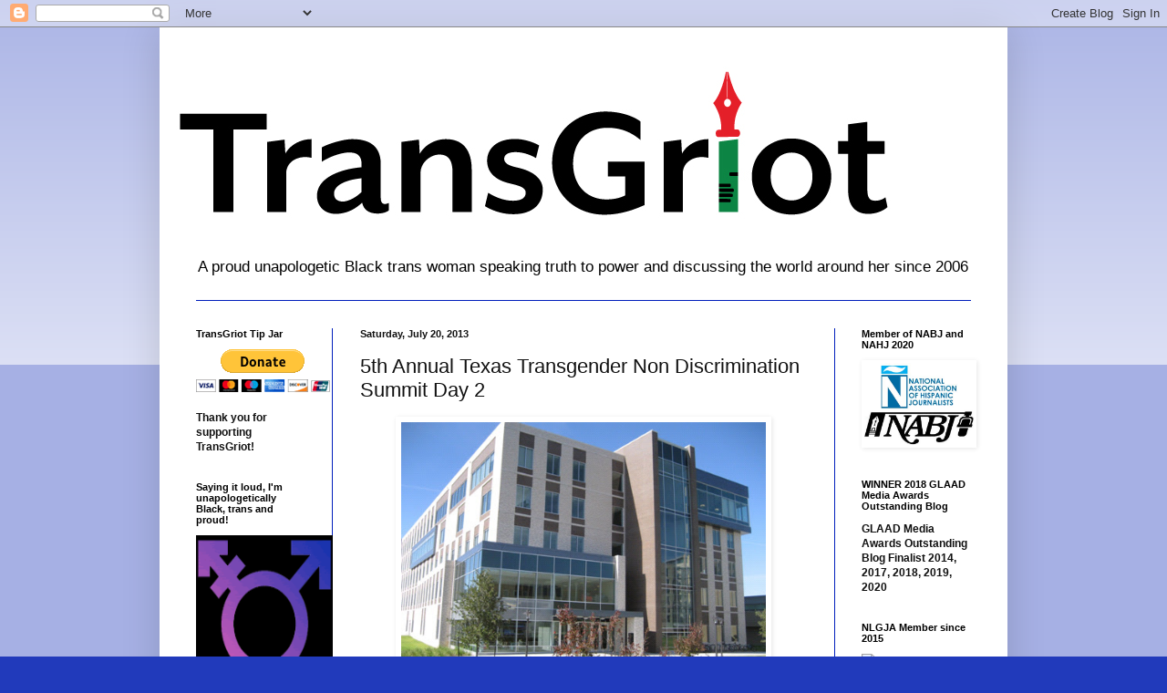

--- FILE ---
content_type: text/html; charset=UTF-8
request_url: https://transgriot.blogspot.com/2013/07/5th-annual-texas-transgender-non_20.html
body_size: 30038
content:
<!DOCTYPE html>
<html class='v2' dir='ltr' lang='en'>
<head>
<link href='https://www.blogger.com/static/v1/widgets/335934321-css_bundle_v2.css' rel='stylesheet' type='text/css'/>
<meta content='width=1100' name='viewport'/>
<meta content='text/html; charset=UTF-8' http-equiv='Content-Type'/>
<meta content='blogger' name='generator'/>
<link href='https://transgriot.blogspot.com/favicon.ico' rel='icon' type='image/x-icon'/>
<link href='https://transgriot.blogspot.com/2013/07/5th-annual-texas-transgender-non_20.html' rel='canonical'/>
<link rel="alternate" type="application/atom+xml" title="TransGriot - Atom" href="https://transgriot.blogspot.com/feeds/posts/default" />
<link rel="alternate" type="application/rss+xml" title="TransGriot - RSS" href="https://transgriot.blogspot.com/feeds/posts/default?alt=rss" />
<link rel="service.post" type="application/atom+xml" title="TransGriot - Atom" href="https://www.blogger.com/feeds/20389448/posts/default" />

<link rel="alternate" type="application/atom+xml" title="TransGriot - Atom" href="https://transgriot.blogspot.com/feeds/9122290074617560419/comments/default" />
<!--Can't find substitution for tag [blog.ieCssRetrofitLinks]-->
<link href='http://www.uh.edu/wtsc_apps/uh_maps/buildings/photos/cbb.jpg' rel='image_src'/>
<meta content='https://transgriot.blogspot.com/2013/07/5th-annual-texas-transgender-non_20.html' property='og:url'/>
<meta content='5th Annual Texas Transgender Non Discrimination Summit Day 2' property='og:title'/>
<meta content='  Still not too late to join us at the brand new Classroom and Business Building on the University of Houston campus for the 5th annual Texa...' property='og:description'/>
<meta content='https://lh3.googleusercontent.com/blogger_img_proxy/AEn0k_tvyOPc5gKopzans8KOfu2aR2iipwCYBzBNf2OW2HSSVL_2l7yayaZV2p1-O9LaoKEFt2Zucgiyjg_rl_CdceIsFkXX1YKL44M6YbVgFPAYw-D8FE6cZEAkRksbdDkQ_g=w1200-h630-p-k-no-nu' property='og:image'/>
<title>TransGriot: 5th Annual Texas Transgender Non Discrimination Summit Day 2</title>
<style id='page-skin-1' type='text/css'><!--
/*
-----------------------------------------------
Blogger Template Style
Name:     Simple
Designer: Blogger
URL:      www.blogger.com
----------------------------------------------- */
/* Content
----------------------------------------------- */
body {
font: normal normal 12px Arial, Tahoma, Helvetica, FreeSans, sans-serif;
color: #111111;
background: #213abb none repeat scroll top left;
padding: 0 40px 40px 40px;
}
html body .region-inner {
min-width: 0;
max-width: 100%;
width: auto;
}
h2 {
font-size: 22px;
}
a:link {
text-decoration:none;
color: #001ebb;
}
a:visited {
text-decoration:none;
color: #a221bb;
}
a:hover {
text-decoration:underline;
color: #001ebb;
}
.body-fauxcolumn-outer .fauxcolumn-inner {
background: transparent url(https://resources.blogblog.com/blogblog/data/1kt/simple/body_gradient_tile_light.png) repeat scroll top left;
_background-image: none;
}
.body-fauxcolumn-outer .cap-top {
position: absolute;
z-index: 1;
height: 400px;
width: 100%;
}
.body-fauxcolumn-outer .cap-top .cap-left {
width: 100%;
background: transparent url(https://resources.blogblog.com/blogblog/data/1kt/simple/gradients_light.png) repeat-x scroll top left;
_background-image: none;
}
.content-outer {
-moz-box-shadow: 0 0 40px rgba(0, 0, 0, .15);
-webkit-box-shadow: 0 0 5px rgba(0, 0, 0, .15);
-goog-ms-box-shadow: 0 0 10px #333333;
box-shadow: 0 0 40px rgba(0, 0, 0, .15);
margin-bottom: 1px;
}
.content-inner {
padding: 10px 10px;
}
.content-inner {
background-color: #ffffff;
}
/* Header
----------------------------------------------- */
.header-outer {
background: transparent none repeat-x scroll 0 -400px;
_background-image: none;
}
.Header h1 {
font: normal normal 50px Arial, Tahoma, Helvetica, FreeSans, sans-serif;;
color: #001ebb;
text-shadow: -1px -1px 1px rgba(0, 0, 0, .2);
}
.Header h1 a {
color: #001ebb;
}
.Header .description {
font-size: 140%;
color: #000000;
}
.header-inner .Header .titlewrapper {
padding: 22px 30px;
}
.header-inner .Header .descriptionwrapper {
padding: 0 30px;
}
/* Tabs
----------------------------------------------- */
.tabs-inner .section:first-child {
border-top: 1px solid #001ebb;
}
.tabs-inner .section:first-child ul {
margin-top: -1px;
border-top: 1px solid #001ebb;
border-left: 0 solid #001ebb;
border-right: 0 solid #001ebb;
}
.tabs-inner .widget ul {
background: #667fdd url(https://resources.blogblog.com/blogblog/data/1kt/simple/gradients_light.png) repeat-x scroll 0 -800px;
_background-image: none;
border-bottom: 1px solid #001ebb;
margin-top: 0;
margin-left: -30px;
margin-right: -30px;
}
.tabs-inner .widget li a {
display: inline-block;
padding: .6em 1em;
font: normal normal 14px Arial, Tahoma, Helvetica, FreeSans, sans-serif;
color: #000000;
border-left: 1px solid #ffffff;
border-right: 1px solid #001ebb;
}
.tabs-inner .widget li:first-child a {
border-left: none;
}
.tabs-inner .widget li.selected a, .tabs-inner .widget li a:hover {
color: #000000;
background-color: #eeeeee;
text-decoration: none;
}
/* Columns
----------------------------------------------- */
.main-outer {
border-top: 0 solid #001ebb;
}
.fauxcolumn-left-outer .fauxcolumn-inner {
border-right: 1px solid #001ebb;
}
.fauxcolumn-right-outer .fauxcolumn-inner {
border-left: 1px solid #001ebb;
}
/* Headings
----------------------------------------------- */
div.widget > h2,
div.widget h2.title {
margin: 0 0 1em 0;
font: normal bold 11px Arial, Tahoma, Helvetica, FreeSans, sans-serif;
color: #000000;
}
/* Widgets
----------------------------------------------- */
.widget .zippy {
color: #999999;
text-shadow: 2px 2px 1px rgba(0, 0, 0, .1);
}
.widget .popular-posts ul {
list-style: none;
}
/* Posts
----------------------------------------------- */
h2.date-header {
font: normal bold 11px Arial, Tahoma, Helvetica, FreeSans, sans-serif;
}
.date-header span {
background-color: transparent;
color: #111111;
padding: inherit;
letter-spacing: inherit;
margin: inherit;
}
.main-inner {
padding-top: 30px;
padding-bottom: 30px;
}
.main-inner .column-center-inner {
padding: 0 15px;
}
.main-inner .column-center-inner .section {
margin: 0 15px;
}
.post {
margin: 0 0 25px 0;
}
h3.post-title, .comments h4 {
font: normal normal 22px Arial, Tahoma, Helvetica, FreeSans, sans-serif;
margin: .75em 0 0;
}
.post-body {
font-size: 110%;
line-height: 1.4;
position: relative;
}
.post-body img, .post-body .tr-caption-container, .Profile img, .Image img,
.BlogList .item-thumbnail img {
padding: 2px;
background: #ffffff;
border: 1px solid #ffffff;
-moz-box-shadow: 1px 1px 5px rgba(0, 0, 0, .1);
-webkit-box-shadow: 1px 1px 5px rgba(0, 0, 0, .1);
box-shadow: 1px 1px 5px rgba(0, 0, 0, .1);
}
.post-body img, .post-body .tr-caption-container {
padding: 5px;
}
.post-body .tr-caption-container {
color: #111111;
}
.post-body .tr-caption-container img {
padding: 0;
background: transparent;
border: none;
-moz-box-shadow: 0 0 0 rgba(0, 0, 0, .1);
-webkit-box-shadow: 0 0 0 rgba(0, 0, 0, .1);
box-shadow: 0 0 0 rgba(0, 0, 0, .1);
}
.post-header {
margin: 0 0 1.5em;
line-height: 1.6;
font-size: 90%;
}
.post-footer {
margin: 20px -2px 0;
padding: 5px 10px;
color: #000000;
background-color: #f9f9f9;
border-bottom: 1px solid #eeeeee;
line-height: 1.6;
font-size: 90%;
}
#comments .comment-author {
padding-top: 1.5em;
border-top: 1px solid #001ebb;
background-position: 0 1.5em;
}
#comments .comment-author:first-child {
padding-top: 0;
border-top: none;
}
.avatar-image-container {
margin: .2em 0 0;
}
#comments .avatar-image-container img {
border: 1px solid #ffffff;
}
/* Comments
----------------------------------------------- */
.comments .comments-content .icon.blog-author {
background-repeat: no-repeat;
background-image: url([data-uri]);
}
.comments .comments-content .loadmore a {
border-top: 1px solid #999999;
border-bottom: 1px solid #999999;
}
.comments .comment-thread.inline-thread {
background-color: #f9f9f9;
}
.comments .continue {
border-top: 2px solid #999999;
}
/* Accents
---------------------------------------------- */
.section-columns td.columns-cell {
border-left: 1px solid #001ebb;
}
.blog-pager {
background: transparent none no-repeat scroll top center;
}
.blog-pager-older-link, .home-link,
.blog-pager-newer-link {
background-color: #ffffff;
padding: 5px;
}
.footer-outer {
border-top: 0 dashed #bbbbbb;
}
/* Mobile
----------------------------------------------- */
body.mobile  {
background-size: auto;
}
.mobile .body-fauxcolumn-outer {
background: transparent none repeat scroll top left;
}
.mobile .body-fauxcolumn-outer .cap-top {
background-size: 100% auto;
}
.mobile .content-outer {
-webkit-box-shadow: 0 0 3px rgba(0, 0, 0, .15);
box-shadow: 0 0 3px rgba(0, 0, 0, .15);
}
.mobile .tabs-inner .widget ul {
margin-left: 0;
margin-right: 0;
}
.mobile .post {
margin: 0;
}
.mobile .main-inner .column-center-inner .section {
margin: 0;
}
.mobile .date-header span {
padding: 0.1em 10px;
margin: 0 -10px;
}
.mobile h3.post-title {
margin: 0;
}
.mobile .blog-pager {
background: transparent none no-repeat scroll top center;
}
.mobile .footer-outer {
border-top: none;
}
.mobile .main-inner, .mobile .footer-inner {
background-color: #ffffff;
}
.mobile-index-contents {
color: #111111;
}
.mobile-link-button {
background-color: #001ebb;
}
.mobile-link-button a:link, .mobile-link-button a:visited {
color: #ffffff;
}
.mobile .tabs-inner .section:first-child {
border-top: none;
}
.mobile .tabs-inner .PageList .widget-content {
background-color: #eeeeee;
color: #000000;
border-top: 1px solid #001ebb;
border-bottom: 1px solid #001ebb;
}
.mobile .tabs-inner .PageList .widget-content .pagelist-arrow {
border-left: 1px solid #001ebb;
}

--></style>
<style id='template-skin-1' type='text/css'><!--
body {
min-width: 930px;
}
.content-outer, .content-fauxcolumn-outer, .region-inner {
min-width: 930px;
max-width: 930px;
_width: 930px;
}
.main-inner .columns {
padding-left: 180px;
padding-right: 180px;
}
.main-inner .fauxcolumn-center-outer {
left: 180px;
right: 180px;
/* IE6 does not respect left and right together */
_width: expression(this.parentNode.offsetWidth -
parseInt("180px") -
parseInt("180px") + 'px');
}
.main-inner .fauxcolumn-left-outer {
width: 180px;
}
.main-inner .fauxcolumn-right-outer {
width: 180px;
}
.main-inner .column-left-outer {
width: 180px;
right: 100%;
margin-left: -180px;
}
.main-inner .column-right-outer {
width: 180px;
margin-right: -180px;
}
#layout {
min-width: 0;
}
#layout .content-outer {
min-width: 0;
width: 800px;
}
#layout .region-inner {
min-width: 0;
width: auto;
}
body#layout div.add_widget {
padding: 8px;
}
body#layout div.add_widget a {
margin-left: 32px;
}
--></style>
<link href='https://www.blogger.com/dyn-css/authorization.css?targetBlogID=20389448&amp;zx=25363cb9-0a08-403a-b87e-03d6e5a58f7d' media='none' onload='if(media!=&#39;all&#39;)media=&#39;all&#39;' rel='stylesheet'/><noscript><link href='https://www.blogger.com/dyn-css/authorization.css?targetBlogID=20389448&amp;zx=25363cb9-0a08-403a-b87e-03d6e5a58f7d' rel='stylesheet'/></noscript>
<meta name='google-adsense-platform-account' content='ca-host-pub-1556223355139109'/>
<meta name='google-adsense-platform-domain' content='blogspot.com'/>

<!-- data-ad-client=ca-pub-3290521658313390 -->

</head>
<body class='loading variant-pale'>
<div class='navbar section' id='navbar' name='Navbar'><div class='widget Navbar' data-version='1' id='Navbar1'><script type="text/javascript">
    function setAttributeOnload(object, attribute, val) {
      if(window.addEventListener) {
        window.addEventListener('load',
          function(){ object[attribute] = val; }, false);
      } else {
        window.attachEvent('onload', function(){ object[attribute] = val; });
      }
    }
  </script>
<div id="navbar-iframe-container"></div>
<script type="text/javascript" src="https://apis.google.com/js/platform.js"></script>
<script type="text/javascript">
      gapi.load("gapi.iframes:gapi.iframes.style.bubble", function() {
        if (gapi.iframes && gapi.iframes.getContext) {
          gapi.iframes.getContext().openChild({
              url: 'https://www.blogger.com/navbar/20389448?po\x3d9122290074617560419\x26origin\x3dhttps://transgriot.blogspot.com',
              where: document.getElementById("navbar-iframe-container"),
              id: "navbar-iframe"
          });
        }
      });
    </script><script type="text/javascript">
(function() {
var script = document.createElement('script');
script.type = 'text/javascript';
script.src = '//pagead2.googlesyndication.com/pagead/js/google_top_exp.js';
var head = document.getElementsByTagName('head')[0];
if (head) {
head.appendChild(script);
}})();
</script>
</div></div>
<div class='body-fauxcolumns'>
<div class='fauxcolumn-outer body-fauxcolumn-outer'>
<div class='cap-top'>
<div class='cap-left'></div>
<div class='cap-right'></div>
</div>
<div class='fauxborder-left'>
<div class='fauxborder-right'></div>
<div class='fauxcolumn-inner'>
</div>
</div>
<div class='cap-bottom'>
<div class='cap-left'></div>
<div class='cap-right'></div>
</div>
</div>
</div>
<div class='content'>
<div class='content-fauxcolumns'>
<div class='fauxcolumn-outer content-fauxcolumn-outer'>
<div class='cap-top'>
<div class='cap-left'></div>
<div class='cap-right'></div>
</div>
<div class='fauxborder-left'>
<div class='fauxborder-right'></div>
<div class='fauxcolumn-inner'>
</div>
</div>
<div class='cap-bottom'>
<div class='cap-left'></div>
<div class='cap-right'></div>
</div>
</div>
</div>
<div class='content-outer'>
<div class='content-cap-top cap-top'>
<div class='cap-left'></div>
<div class='cap-right'></div>
</div>
<div class='fauxborder-left content-fauxborder-left'>
<div class='fauxborder-right content-fauxborder-right'></div>
<div class='content-inner'>
<header>
<div class='header-outer'>
<div class='header-cap-top cap-top'>
<div class='cap-left'></div>
<div class='cap-right'></div>
</div>
<div class='fauxborder-left header-fauxborder-left'>
<div class='fauxborder-right header-fauxborder-right'></div>
<div class='region-inner header-inner'>
<div class='header section' id='header' name='Header'><div class='widget Header' data-version='1' id='Header1'>
<div id='header-inner'>
<a href='https://transgriot.blogspot.com/' style='display: block'>
<img alt='TransGriot' height='233px; ' id='Header1_headerimg' src='https://blogger.googleusercontent.com/img/b/R29vZ2xl/AVvXsEjWdu3encHjzJdutX3vq4So8OY51LlmKZfAWX5Hc67ZXmgCBKZNGq1WPOjLcc3CaEwV3iipcNrXTGah0tNFNRs7wp-ONaBefw4eDxZLMs20Qetdzr6cGPITzKKZsIgrTAY126HYtQ/s1600/TGlogo-03+%25281%2529.jpg' style='display: block' width='800px; '/>
</a>
<div class='descriptionwrapper'>
<p class='description'><span>A proud unapologetic Black trans woman speaking truth to power and discussing the world around her since 2006</span></p>
</div>
</div>
</div></div>
</div>
</div>
<div class='header-cap-bottom cap-bottom'>
<div class='cap-left'></div>
<div class='cap-right'></div>
</div>
</div>
</header>
<div class='tabs-outer'>
<div class='tabs-cap-top cap-top'>
<div class='cap-left'></div>
<div class='cap-right'></div>
</div>
<div class='fauxborder-left tabs-fauxborder-left'>
<div class='fauxborder-right tabs-fauxborder-right'></div>
<div class='region-inner tabs-inner'>
<div class='tabs no-items section' id='crosscol' name='Cross-Column'></div>
<div class='tabs no-items section' id='crosscol-overflow' name='Cross-Column 2'></div>
</div>
</div>
<div class='tabs-cap-bottom cap-bottom'>
<div class='cap-left'></div>
<div class='cap-right'></div>
</div>
</div>
<div class='main-outer'>
<div class='main-cap-top cap-top'>
<div class='cap-left'></div>
<div class='cap-right'></div>
</div>
<div class='fauxborder-left main-fauxborder-left'>
<div class='fauxborder-right main-fauxborder-right'></div>
<div class='region-inner main-inner'>
<div class='columns fauxcolumns'>
<div class='fauxcolumn-outer fauxcolumn-center-outer'>
<div class='cap-top'>
<div class='cap-left'></div>
<div class='cap-right'></div>
</div>
<div class='fauxborder-left'>
<div class='fauxborder-right'></div>
<div class='fauxcolumn-inner'>
</div>
</div>
<div class='cap-bottom'>
<div class='cap-left'></div>
<div class='cap-right'></div>
</div>
</div>
<div class='fauxcolumn-outer fauxcolumn-left-outer'>
<div class='cap-top'>
<div class='cap-left'></div>
<div class='cap-right'></div>
</div>
<div class='fauxborder-left'>
<div class='fauxborder-right'></div>
<div class='fauxcolumn-inner'>
</div>
</div>
<div class='cap-bottom'>
<div class='cap-left'></div>
<div class='cap-right'></div>
</div>
</div>
<div class='fauxcolumn-outer fauxcolumn-right-outer'>
<div class='cap-top'>
<div class='cap-left'></div>
<div class='cap-right'></div>
</div>
<div class='fauxborder-left'>
<div class='fauxborder-right'></div>
<div class='fauxcolumn-inner'>
</div>
</div>
<div class='cap-bottom'>
<div class='cap-left'></div>
<div class='cap-right'></div>
</div>
</div>
<!-- corrects IE6 width calculation -->
<div class='columns-inner'>
<div class='column-center-outer'>
<div class='column-center-inner'>
<div class='main section' id='main' name='Main'><div class='widget Blog' data-version='1' id='Blog1'>
<div class='blog-posts hfeed'>

          <div class="date-outer">
        
<h2 class='date-header'><span>Saturday, July 20, 2013</span></h2>

          <div class="date-posts">
        
<div class='post-outer'>
<div class='post hentry uncustomized-post-template' itemprop='blogPost' itemscope='itemscope' itemtype='http://schema.org/BlogPosting'>
<meta content='http://www.uh.edu/wtsc_apps/uh_maps/buildings/photos/cbb.jpg' itemprop='image_url'/>
<meta content='20389448' itemprop='blogId'/>
<meta content='9122290074617560419' itemprop='postId'/>
<a name='9122290074617560419'></a>
<h3 class='post-title entry-title' itemprop='name'>
5th Annual Texas Transgender Non Discrimination Summit Day 2
</h3>
<div class='post-header'>
<div class='post-header-line-1'></div>
</div>
<div class='post-body entry-content' id='post-body-9122290074617560419' itemprop='description articleBody'>
<div class="separator" style="clear: both; text-align: center;">
<a href="http://www.uh.edu/wtsc_apps/uh_maps/buildings/photos/cbb.jpg" imageanchor="1" style="margin-left: 1em; margin-right: 1em;"><img alt="photo of the Classroom and Business Building" border="0" height="292" src="https://lh3.googleusercontent.com/blogger_img_proxy/AEn0k_tvyOPc5gKopzans8KOfu2aR2iipwCYBzBNf2OW2HSSVL_2l7yayaZV2p1-O9LaoKEFt2Zucgiyjg_rl_CdceIsFkXX1YKL44M6YbVgFPAYw-D8FE6cZEAkRksbdDkQ_g=s0-d" width="400"></a></div>
Still not too late to join us at the brand new Classroom and Business Building on the University of Houston campus for the 5th annual Texas Transgender Nondiscrimination Summit.<br />
<br />
Onsite registration in the CBB starts at 8:30 AM with today's TTNS seminars and activities commencing at&nbsp; 9 AM CDT. &nbsp;&nbsp; <br />
<br />
<a href="https://blogger.googleusercontent.com/img/b/R29vZ2xl/AVvXsEjDh51UjjjBofZyo8QF4lgwzo0QazUMb94lF9FOiqdpLsOn8DAThDTqHGqdqTpolIc5VDprmP7T4XvlASJOR0Gn8Zr_KuV-4XraDR37Ix14PAnKX_5gT_ULUOd8Rq_Y7z6_jk_b3w/s1600/Texas+Transgender+Nondiscrimination+Summit+logo.JPG" imageanchor="1" style="clear: left; float: left; margin-bottom: 1em; margin-right: 1em;"><img border="0" height="140" src="https://blogger.googleusercontent.com/img/b/R29vZ2xl/AVvXsEjDh51UjjjBofZyo8QF4lgwzo0QazUMb94lF9FOiqdpLsOn8DAThDTqHGqdqTpolIc5VDprmP7T4XvlASJOR0Gn8Zr_KuV-4XraDR37Ix14PAnKX_5gT_ULUOd8Rq_Y7z6_jk_b3w/s320/Texas+Transgender+Nondiscrimination+Summit+logo.JPG" width="320" /></a>If you didn't go yesterday, you missed some wonderful seminars including my own seminar on Contemporary Texas Trans History.&nbsp; <br />
<br />
It's the first time I've ever done one at the TTNS and I enjoyed discussing the events, heroes and sheroes since 1975 that have shaped not only the Houston and Texas trans communities, but the national and in some respects international ones.<br />
<br />
<a href="https://blogger.googleusercontent.com/img/b/R29vZ2xl/AVvXsEgbwNTUbfy5MdN3jS8KZADTctkgb9iBgMraF7qc2P2YIqfWkDjDip2Pi7ndpiABYaESUWh4q27_1XQk6tqAPVjTYDd3YCB5a5zufUs333DiceKkQMQj55MkNhY2HztgMN-4v-OT/s1600/UH+Seal.png" imageanchor="1" style="clear: right; float: right; margin-bottom: 1em; margin-left: 1em;"><img border="0" height="200" src="https://blogger.googleusercontent.com/img/b/R29vZ2xl/AVvXsEgbwNTUbfy5MdN3jS8KZADTctkgb9iBgMraF7qc2P2YIqfWkDjDip2Pi7ndpiABYaESUWh4q27_1XQk6tqAPVjTYDd3YCB5a5zufUs333DiceKkQMQj55MkNhY2HztgMN-4v-OT/s200/UH+Seal.png" width="200" /></a>And yeah, you missed our traditional TTNS chocolate break, too.<br /><br />It was fun for me to be teaching a seminar for a change instead of being in my usual position at his even of just being a reporter, although I will sit down and compile a report as I always do reviewing this year's 2013 TTNS, keynote speakers and highlights from some of the seminars I was able to attend.<br /><br />So I'll be busy getting my learn on today instead of being in the interesting position of teaching a seminar.&nbsp; Enjoyed it so much already thinking about doing another one next year.<br />
<br />
Hope the people who attended it enjoyed it as much a I did, and hope you'll bounce over to UH and the Calhoun street side of the campus to participate in Day 2 of the Texas Transgender Non Discrimination Summit.<br />
<br />
<br />
<div style='clear: both;'></div>
</div>
<div class='post-footer'>
<div class='post-footer-line post-footer-line-1'>
<span class='post-author vcard'>
Posted by
<span class='fn' itemprop='author' itemscope='itemscope' itemtype='http://schema.org/Person'>
<meta content='https://www.blogger.com/profile/09702533200851174728' itemprop='url'/>
<a class='g-profile' href='https://www.blogger.com/profile/09702533200851174728' rel='author' title='author profile'>
<span itemprop='name'>Monica Roberts</span>
</a>
</span>
</span>
<span class='post-timestamp'>
at
<meta content='https://transgriot.blogspot.com/2013/07/5th-annual-texas-transgender-non_20.html' itemprop='url'/>
<a class='timestamp-link' href='https://transgriot.blogspot.com/2013/07/5th-annual-texas-transgender-non_20.html' rel='bookmark' title='permanent link'><abbr class='published' itemprop='datePublished' title='2013-07-20T07:00:00-05:00'>7:00 AM</abbr></a>
</span>
<span class='post-comment-link'>
</span>
<span class='post-icons'>
<span class='item-action'>
<a href='https://www.blogger.com/email-post/20389448/9122290074617560419' title='Email Post'>
<img alt='' class='icon-action' height='13' src='https://resources.blogblog.com/img/icon18_email.gif' width='18'/>
</a>
</span>
<span class='item-control blog-admin pid-285586557'>
<a href='https://www.blogger.com/post-edit.g?blogID=20389448&postID=9122290074617560419&from=pencil' title='Edit Post'>
<img alt='' class='icon-action' height='18' src='https://resources.blogblog.com/img/icon18_edit_allbkg.gif' width='18'/>
</a>
</span>
</span>
<div class='post-share-buttons goog-inline-block'>
</div>
</div>
<div class='post-footer-line post-footer-line-2'>
<span class='post-labels'>
Labels:
<a href='https://transgriot.blogspot.com/search/label/activism%20events' rel='tag'>activism events</a>,
<a href='https://transgriot.blogspot.com/search/label/Houston' rel='tag'>Houston</a>,
<a href='https://transgriot.blogspot.com/search/label/Texas' rel='tag'>Texas</a>,
<a href='https://transgriot.blogspot.com/search/label/TTNS' rel='tag'>TTNS</a>
</span>
</div>
<div class='post-footer-line post-footer-line-3'>
<span class='post-location'>
</span>
</div>
</div>
</div>
<div class='comments' id='comments'>
<a name='comments'></a>
<h4>No comments:</h4>
<div id='Blog1_comments-block-wrapper'>
<dl class='avatar-comment-indent' id='comments-block'>
</dl>
</div>
<p class='comment-footer'>
<a href='https://www.blogger.com/comment/fullpage/post/20389448/9122290074617560419' onclick=''>Post a Comment</a>
</p>
</div>
</div>

        </div></div>
      
</div>
<div class='blog-pager' id='blog-pager'>
<span id='blog-pager-newer-link'>
<a class='blog-pager-newer-link' href='https://transgriot.blogspot.com/2013/07/houston-possible-trans-murder-case.html' id='Blog1_blog-pager-newer-link' title='Newer Post'>Newer Post</a>
</span>
<span id='blog-pager-older-link'>
<a class='blog-pager-older-link' href='https://transgriot.blogspot.com/2013/07/heres-how-not-to-respond.html' id='Blog1_blog-pager-older-link' title='Older Post'>Older Post</a>
</span>
<a class='home-link' href='https://transgriot.blogspot.com/'>Home</a>
</div>
<div class='clear'></div>
<div class='post-feeds'>
<div class='feed-links'>
Subscribe to:
<a class='feed-link' href='https://transgriot.blogspot.com/feeds/9122290074617560419/comments/default' target='_blank' type='application/atom+xml'>Post Comments (Atom)</a>
</div>
</div>
</div></div>
</div>
</div>
<div class='column-left-outer'>
<div class='column-left-inner'>
<aside>
<div class='sidebar section' id='sidebar-left-1'>
<div class='widget HTML' data-version='1' id='HTML16'>
<h2 class='title'>TransGriot Tip Jar</h2>
<div class='widget-content'>
<form action="https://www.paypal.com/cgi-bin/webscr" method="post">
<input value="_s-xclick" name="cmd" type="hidden" />
<input value="7510753" name="hosted_button_id" type="hidden" />
<input border="0" alt="PayPal - The safer, easier way to pay online!" src="https://www.paypal.com/en_US/i/btn/btn_donateCC_LG.gif" name="submit" type="image" />
<img border="0" alt="" width="1" src="https://www.paypal.com/en_US/i/scr/pixel.gif" height="1" />
</form>

<b>Thank you for supporting TransGriot!</b>
</div>
<div class='clear'></div>
</div><div class='widget HTML' data-version='1' id='HTML3'>
<h2 class='title'>Saying it loud, I'm unapologetically Black, trans and proud!</h2>
<div class='widget-content'>
<a href="https://blogger.googleusercontent.com/img/b/R29vZ2xl/AVvXsEiasGJzhKBVSmUGRugkLCuTVm-eGN-sYtV-UR99B2c_-ONuYlrWVXgQvVbf3FFvvSbjU4mMB1uILZyfUsg8zQIBKcocMdB9OhtK3KGqzY9zR_vzvpossAp0qMO59ywWpUbPyMzR/s1600/transgender+symbol+black+background.gif" imageanchor="1" style="clear: left; float: left; margin-bottom: 1em; margin-right: 1em;"><img alt="" border="0" src="https://blogger.googleusercontent.com/img/b/R29vZ2xl/AVvXsEiasGJzhKBVSmUGRugkLCuTVm-eGN-sYtV-UR99B2c_-ONuYlrWVXgQvVbf3FFvvSbjU4mMB1uILZyfUsg8zQIBKcocMdB9OhtK3KGqzY9zR_vzvpossAp0qMO59ywWpUbPyMzR/s200/transgender+symbol+black+background.gif" height="100" id="BLOGGER_PHOTO_ID_5477924299426472418" style="height: 220px; margin-top: 0pt; width: 150px;" width="58" /></a>
</div>
<div class='clear'></div>
</div><div class='widget Profile' data-version='1' id='Profile1'>
<h2>About The TransGriot</h2>
<div class='widget-content'>
<a href='https://www.blogger.com/profile/09702533200851174728'><img alt='My photo' class='profile-img' height='80' src='//blogger.googleusercontent.com/img/b/R29vZ2xl/AVvXsEicNwzoUY7iJuAtzqpaZXIxxEXIDcit32jAp31TTpeUelBLvSEa301FWHdZtIY8m6jXanXG8-7QS28jOaIDFjZnNO0bcrHa2tfkWPm2XTcpXSQACsbSIHVbGtJzQ1kHjA/s220/18Monica+pride+photo+%282%29.jpg' width='55'/></a>
<dl class='profile-datablock'>
<dt class='profile-data'>
<a class='profile-name-link g-profile' href='https://www.blogger.com/profile/09702533200851174728' rel='author' style='background-image: url(//www.blogger.com/img/logo-16.png);'>
Monica Roberts
</a>
</dt>
<dd class='profile-textblock'>Monica Roberts, AKA the TransGriot (Gree-oh)  is a native Houstonian, GLAAD award winning  blogger, writer, and award winning trans human rights advocate.  She's the founding editor of TransGriot, and her writing has appeared at the Bilerico Project, Ebony.com, The Huffington Post and the Advocate.

She works to foster understanding and acceptance of trans people inside and outside communities of color.  

Among her many honors are the Virginia Prince Transgender Pioneer Award,  the Robert Coles Call of Service Award. the Barbara Jordan Breaking Barriers Award, and the 2020 Susan J Hyde Award for Longevity In The Movement   </dd>
</dl>
<a class='profile-link' href='https://www.blogger.com/profile/09702533200851174728' rel='author'>View my complete profile</a>
<div class='clear'></div>
</div>
</div><div class='widget HTML' data-version='1' id='HTML2'>
<h2 class='title'>Copyrighted Blog-Reprint Rights</h2>
<div class='widget-content'>
<a rel="license" href="http://creativecommons.org/licenses/by-nc-nd/3.0/"><img alt="Creative Commons License" style="border-width:0" src="https://lh3.googleusercontent.com/blogger_img_proxy/AEn0k_sgJxi3Nas1lzIVTa-9G_ESg37Eajq6H3bdAlkgtz4vOcv94xpzV1pb7NF8gY2hfRgumKY4sMC7JlbidFolPRZS1EmZXbgApI1Ks6Xocz2e_eQNwkZg0aE=s0-d"></a><br /><br />This 
<span xmlns:dc="http://purl.org/dc/elements/1.1/" href="http://purl.org/dc/dcmitype/Text" rel="dc:type">work</span> by 
<a property="cc:attributionName" href="http://:transgriot.blogspot.com" rel="cc:attributionURL" xmlns:cc="http://creativecommons.org/ns#">Monica Roberts</a> is licensed under all applicable US Copyright Laws and a 
<a href="http://creativecommons.org/licenses/by-nc-sa/3.0/us/" rel="license">Creative Commons Attribution-Noncommercial-NoDerivs 3.0 Unported United States License</a>.<br />







I'd deeply appreciate a link back to TransGriot if you wish to feature my posts on your blog. 




If you wish to quote, no remix or altering of text and no more than 300 words. 



For permissions beyond the scope of this Creative Commons license please contact the author at transgriot@yahoo.com
</div>
<div class='clear'></div>
</div><div class='widget Text' data-version='1' id='Text6'>
<h2 class='title'>TransGriot Blog Mission Statement</h2>
<div class='widget-content'>
<span class="userContent" ft="{&quot;tn&quot;:&quot;K&quot;}">The  TransGriot blog's mission is to become the griot of our community.  I  will introduce you to and talk about your African descended  trans brothers and trans sisters across the Diaspora, reclaim and document  our chocolate flavored trans history, speak truth to power, comment on  the things that impact our trans community from an Afrocentric  perspective and enlighten you about the general things that go on around  me and in the communities that I am a member of.<br /><br />--Mission Statement  compiled January 2, 2011</span>
</div>
<div class='clear'></div>
</div><div class='widget Text' data-version='1' id='Text5'>
<h2 class='title'>The TransGriot Loves Comments</h2>
<div class='widget-content'>
Feel free to leave comments on the posts.  But bear in mind that you are guests in my cyberhome.   As soon as I get to them, your comments are posted <span style="font-weight: bold;">at my pleasure</span>.<br /><br />They will post as soon as I approve them, so no need to repeat sending them.<br /><br />I strive to make it a safe zone for people to respectfully express themselves, but I have <span style="font-weight: bold;">zero tolerance</span> for hate speech, transphobic or blatantly disrespectful comments or ad spam.<br /><br />I reserve the right to edit your comments for clarity or not post them at all if I deem them disrespectful, transphobic or racist.<br /><br /><br />
</div>
<div class='clear'></div>
</div><div class='widget HTML' data-version='1' id='HTML11'>
<h2 class='title'>TransGriot Twitter Updates</h2>
<div class='widget-content'>
<div id="twitter_div">
<h2 style="display:none;" class="sidebar-title">TransGriot Twitter Updates </h2>
<ul id="twitter_update_list"></ul>
<a id="twitter-link" style="display:block;text-align:right;" href="http://twitter.com/TransGriot">follow me on Twitter</a>
</div>
<script src="//twitter.com/javascripts/blogger.js" type="text/javascript"></script>
<script src="//twitter.com/statuses/user_timeline/TransGriot.json?callback=twitterCallback2&amp;count=5" type="text/javascript"></script>
</div>
<div class='clear'></div>
</div><div class='widget LinkList' data-version='1' id='LinkList2'>
<h2>Favorite Blogs</h2>
<div class='widget-content'>
<ul>
<li><a href='http://actsoffaithblog.com/'>Acts Of Faith In Love And Life</a></li>
<li><a href='http://afrospear.wordpress.com/'>AfroSpear</a></li>
<li><a href='http://blabbeando.blogspot.com/'>Blabbeando</a></li>
<li><a href='http://tiodt.blogspot.com/'>Deep Thought</a></li>
<li><a href='http://electronicvillage.blogspot.com/'>Electronic Village</a></li>
<li><a href='http://elixher.com/'>ELIXHER</a></li>
<li><a href='http://endablog.wordpress.com/'>ENDABlog</a></li>
<li><a href='http://www.feministe.us/blog/'>Feministe</a></li>
<li><a href='http://www.jackandjillpolitics.com/'>Jack and Jill Politics</a></li>
<li><a href='http://www.jasmynecannick.com/blog/'>Jasmyne Cannick</a></li>
<li><a href='http://jumpoffthebridge.com/'>Jump Off The Bridge</a></li>
<li><a href='http://www.keithboykin.com/'>Keith Boykin</a></li>
<li><a href='http://southern4life.blogspot.com/'>Maybe It's Just Me</a></li>
<li><a href='http://mesdeauxcents.blogspot.com/'>Mes Deux Cents</a></li>
<li><a href='http://bintalshamsa.blogspot.com/'>My Private Casbah</a></li>
<li><a href='http://newblackwoman.com/'>New Black Woman</a></li>
<li><a href='http://www.pamshouseblend.com/frontPage.do'>Pam's House Blend</a></li>
<li><a href='http://www.racewire.org/'>RaceWire</a></li>
<li><a href='http://www.racialicious.com/'>Racialicious</a></li>
<li><a href='http://www.republicoft.com/'>Republic of T</a></li>
<li><a href='http://rodonline.typepad.com/'>Rod 2.0 beta</a></li>
<li><a href='http://sisterstalk.net/blog/'>Sisters Talk</a></li>
<li><a href='http://sojournersplace.blogspot.com/'>Soujourner's Place</a></li>
<li><a href='http://soulbrotherv2.blogspot.com/'>soulbrother v2</a></li>
<li><a href='http://theangryblackwoman.com/'>The Angry Black Woman</a></li>
<li><a href='http://www.bilerico.com/'>The Bilerico Project</a></li>
<li><a href='http://neo-prodigy.livejournal.com/'>The Chronicle</a></li>
<li><a href='http://thecruelsecretary.blogspot.com/'>The Cruel Secretary</a></li>
<li><a href='http://polarbearspeaks.wordpress.com/'>The Polar Bear Speaks</a></li>
<li><a href='http://beeaware.blogspot.com/'>THINGS According To Me</a></li>
<li><a href='http://whattamisaid.blogspot.com/'>What Tami Said</a></li>
<li><a href='http://wimminwiselpts.wordpress.com/'>Wimminwise</a></li>
<li><a href='http://www.womanist-musings.com/'>Womanist Musings</a></li>
<li><a href='http://ftlouie.typepad.com/womensports/'>Women's Sports Blog</a></li>
</ul>
<div class='clear'></div>
</div>
</div><div class='widget LinkList' data-version='1' id='LinkList1'>
<h2>Interesting Links</h2>
<div class='widget-content'>
<ul>
<li><a href='http://www.aaregistry.com/'>African-American Registry</a></li>
<li><a href='http://blackhistorycanada.ca/'>Black History Canada</a></li>
<li><a href='http://www.tomjoyner.com/'>BlackAmericaWeb.com</a></li>
<li><a href='http://buzzflash.com/'>Buzzflash</a></li>
<li><a href='http://cocoandcreme.com/'>Coco And Creme</a></li>
<li><a href='http://brooklynboyblues.blogspot.com/'>Conversations With Frank Leon Roberts</a></li>
<li><a href='http://www.covenantwithblackamerica.com/'>Covenant With Black America</a></li>
<li><a href='http://www.eff.org/'>Electronic Frontier Foundation</a></li>
<li><a href='http://globalcomment.com/'>Global Comment</a></li>
<li><a href='http://www.ifge.org/'>IFGE</a></li>
<li><a href='http://www.mediabloggers.org/node'>Media Bloggers Association</a></li>
<li><a href='http://www.naacp.org/'>NAACP</a></li>
<li><a href='http://www.nabj.org/'>National Association of Black Journalists</a></li>
<li><a href='http://www.nbjcoalition.org/'>National Black Justice Coalition</a></li>
<li><a href='http://www.ojr.org/'>Online Journalism Review</a></li>
<li><a href='http://www.pambazuka.org/en/'>Pambazuka (African Social Justice Forum)</a></li>
<li><a href='http://newdonkey.com/'>The Democratic Strategist</a></li>
<li><a href='http://www.transfm.org/'>Trans FM</a></li>
<li><a href='http://www.tavausa.org/?&MMN_position=97:97'>Transgender American Veterans Assn.</a></li>
<li><a href='http://www.transgenderlaw.org/'>Transgender Law and Policy Institute</a></li>
<li><a href='https://www.facebook.com/tstbfam'>Transsistahs-Transbrothas 2.0</a></li>
<li><a href='http://wnba.com/'>WNBA</a></li>
</ul>
<div class='clear'></div>
</div>
</div><div class='widget LinkList' data-version='1' id='LinkList4'>
<h2>Houston/Lone Star Blogs</h2>
<div class='widget-content'>
<ul>
<li><a href='http://www.burntorangereport.com/frontPage.do'>Burnt Orange Report</a></li>
<li><a href='http://dallasprogress.blogspot.com/'>Dallas Progress</a></li>
<li><a href='http://houston.metblogs.com/'>Houston Met Blogs</a></li>
<li><a href='http://houstonist.com/'>Houstonist</a></li>
<li><a href='http://carey2.blogspot.com/'>Isiah Carey's Insite</a></li>
<li><a href='http://juanitajean.com/'>Juanita Jean's</a></li>
<li><a href='http://www.legislativequeery.com/'>Legislative Queery</a></li>
<li><a href='http://www.rolandsmartin.com/blog/'>Roland S. Martin</a></li>
<li><a href='http://www.divapolitica.info/'>The Diva Politica</a></li>
<li><a href='http://thefeministtexican.wordpress.com/'>The Feminist Texican</a></li>
<li><a href='http://theglamchron.blogspot.com/'>The Glamazon Chronicles</a></li>
<li><a href='http://truebluetexan.blogspot.com/'>True Blue Texan</a></li>
<li><a href='http://www.laylasmom.blogspot.com/'>Whatever Comes To Mind</a></li>
<li><a href='http://hiphopenthusiast.blogspot.com/'>and we've replaced statements like "It's all good" w/ revolutionary cries</a></li>
</ul>
<div class='clear'></div>
</div>
</div></div>
</aside>
</div>
</div>
<div class='column-right-outer'>
<div class='column-right-inner'>
<aside>
<div class='sidebar section' id='sidebar-right-1'><div class='widget Image' data-version='1' id='Image1'>
<h2>Member of NABJ and NAHJ 2020</h2>
<div class='widget-content'>
<img alt='Member of NABJ and NAHJ 2020' height='128' id='Image1_img' src='https://blogger.googleusercontent.com/img/b/R29vZ2xl/AVvXsEjaAmkY2trfkIVfozyN7sJH082DGgmlLX9lzxxuEOJgFPHhuWthZ8M-zXaZa3f-_WMCzZ5lvmYohugq6ERbHzCwblRCzbMywtioek4nDWkiQs75SFezoUCg26U0K9Ko4zTzVH4FjA/s1600/NAHJ_NABJ.jpg' width='170'/>
<br/>
</div>
<div class='clear'></div>
</div><div class='widget Text' data-version='1' id='Text7'>
<h2 class='title'>WINNER 2018 GLAAD Media Awards Outstanding Blog</h2>
<div class='widget-content'>
<b>GLAAD Media Awards Outstanding Blog Finalist 2014, 2017, 2018,  2019, 2020 </b><span style="font-weight: normal;font-family:&quot;;"><span =""  style="font-size:25%;"></span></span>
</div>
<div class='clear'></div>
</div><div class='widget Text' data-version='1' id='Text9'>
<h2 class='title'>NLGJA Member since 2015</h2>
<div class='widget-content'>
<img alt="Logo for the National Lesbian &amp; Gay Journalists Association." src="https://upload.wikimedia.org/wikipedia/commons/thumb/0/04/NLGJA_logo.png/140px-NLGJA_logo.png" / />
</div>
<div class='clear'></div>
</div><div class='widget Text' data-version='1' id='Text2'>
<h2 class='title'>TransGriot Speaking/Education Efforts Info</h2>
<div class='widget-content'>
<img alt="Preview" src="https://blogger.googleusercontent.com/img/b/R29vZ2xl/AVvXsEhu7-xeQKSOM6x-LknqASaM1bJOFbWU251BouyiPpx8st0wM2DhTyBaYkYtwqDjNblzuxiSe63YgvjLJ45pKNDMHCQL9RD5eGv9y5fB500ydDJP7BPOhU53r9Xqo3Q0kinamrvk7g/s170/16MockRoberts_chq1.jpg" style="font-family: Georgia, serif; font-size: 18px;" / /><br /><span =""   style="font-family:&quot;;font-size:100%;"><br />The TransGriot is available for speaking engagements, college lectures, panel discussions, media interviews, conferences or Trans 101 education efforts for your school, business or professional organizations.</span><div><span style="font-style: normal; font-variant-caps: normal; font-variant-ligatures: normal; font-weight: normal; line-height: normal;font-family:&quot;;font-size:100%;"><br />For local Houston area, Texas or national events, you can e-mail me at </span><b style="font-family: Georgia, serif; font-size: 100%; font-style: normal; font-variant-caps: normal; font-variant-ligatures: normal; font-weight: normal; line-height: normal;"><b>transgriot@yahoo.com</b><br /><br /><span style="font-family:&quot;;"><span =""  style="font-size:100%;">For events outside the Houston metro area,  I ask that my travel and lodging expenses be covered. <br /><br /> This is <b>separate  </b>from my speaking fee.</span></span><br /><br /><span style="font-family:&quot;;"><span =""  style="font-size:100%;">If you are interested in having me appear as a speaker or panelist, you can e-mail me with the date and details of your proposed event.<span =""   style="font-family:&quot;;font-size:100%;"></span></span></span></b></div><span style="font-family:&quot;;"><span style="margin-left: auto; margin-right: auto;font-size:18px;"><img alt="" border="0" id="BLOGGER_PHOTO_ID_5326597370149400290" src="https://blogger.googleusercontent.com/img/b/R29vZ2xl/AVvXsEgnqFiFXOQ7N3BtsM7wL19XDO_duMWQD1qhTKOJ85Bh70z2B4h0D84UQMs99dc1PeDy3jZxvCg2dgzeZHaePJkP577gUiOo0SFj0o6-Buyfri6_H6WG07yK_A91MU6hHOehjz6U/s320/Speakers+podium.jpg" style="cursor: pointer; display: block; height: 130px; margin: 0px auto 10px; text-align: center; width: 160px;" / /></span></span>Please book as early as possible because my speaking and event calendar slots during the year rapidly fill up.
</div>
<div class='clear'></div>
</div><div class='widget Text' data-version='1' id='Text3'>
<h2 class='title'>CMBA Disclaimer</h2>
<div class='widget-content'>
<a blogger_onblur="try {parent.deselectBloggerImageGracefully();} catch(e) {}" href="https://blogger.googleusercontent.com/img/b/R29vZ2xl/AVvXsEivhyZkuaEgn_zOqMs7sfxbRZkImxl7aDTehOkWYV5eyHdsaVRFeaqeHwcHfsiqTvgyvYe7Ceos2dzW9uBrm8XuNgpxG44dM6JZ6woGTJNPi96i1aCHFOPaIKgrDfLbqN6sq9ES/s1600-h/US+constitution.jpg"><img alt="" border="0" id="BLOGGER_PHOTO_ID_5327913871990357922" src="https://blogger.googleusercontent.com/img/b/R29vZ2xl/AVvXsEivhyZkuaEgn_zOqMs7sfxbRZkImxl7aDTehOkWYV5eyHdsaVRFeaqeHwcHfsiqTvgyvYe7Ceos2dzW9uBrm8XuNgpxG44dM6JZ6woGTJNPi96i1aCHFOPaIKgrDfLbqN6sq9ES/s320/US+constitution.jpg" style="cursor: pointer; display: block; height: 112px; margin: 0px auto 10px; text-align: center; width: 121px;" / /></a>This personal blog allows me to express my constitutionally guaranteed First Amendment free speech rights and kick knowledge to y'all at the same time on various issues. <br /><br />Nothing in it shall be construed, spun, remixed, altered or interpreted to mean it represents the views of my employers or the boards of the organizations that I sit on.<br /><br />Photos and videos posted to this blog are used for illustrative purposes only and unless noted in the post or linked article, photos/videos don't indicate or are not intended to imply the person depicted in said photo/video is transgender<br /><script type="text/javascript">	/******************************************************** 	This Script will be included in all web pages  	to show an Icon on Mouse over,  	 	Clicking the Icon will show a Zoominto Viewer (a Flash made viewer) to Zoom the Image Content 	 	********************************************************/ 	var tmppluginServername = "http://www.zoominto.com/software/ieplugin/";      	var versionswf="1100"; 	 	var tmppluginSwfname=tmppluginServername  + "imgviewerpremium" + versionswf + ".swf"; 	     var protocol = "http://";          var isInternetExplorer = navigator.appName.indexOf("Microsoft") != -1;  	plugin_run(); 	      function BrowserZoomPlugin() {         var ua, s, i;         this.isIE = false;         this.isNS = false;         this.version = null;          ua = navigator.userAgent;         s = "MSIE";         if ((i = ua.indexOf(s)) >= 0) {             this.isIE = true;             this.version = parseFloat(ua.substr(i + s.length));             return;         }         s = "Netscape6/";         if ((i = ua.indexOf(s)) >= 0) {             this.isNS = true;             this.version = parseFloat(ua.substr(i + s.length));             return;         }         s = "Gecko";         if ((i = ua.indexOf(s)) >= 0) {             this.isNS = true;             this.version = 6.1;             return;         }     }      var browser = new BrowserZoomPlugin;     var dragObj = new Object;     dragObj.zIndex = 0;      function zoominto_dragStart(event, id) {         var el;         var x, y;         if (id) {             dragObj.elNode = document.getElementById(id);         } else {             if (browser.isIE) {                 dragObj.elNode = window.event.srcElement;             }             if (browser.isNS) {                 dragObj.elNode = event.target;             }             if (dragObj.elNode.nodeType == 3) {                 dragObj.elNode = dragObj.elNode.parentNode;             }         }         if (browser.isIE) {             x = window.event.clientX + document.documentElement.scrollLeft + document.body.scrollLeft;             y = window.event.clientY + document.documentElement.scrollTop + document.body.scrollTop;         }         if (browser.isNS) {             x = event.clientX + window.scrollX;             y = event.clientY + window.scrollY;         }         dragObj.cursorStartX = x;         dragObj.cursorStartY = y;         dragObj.elStartLeft = parseInt(dragObj.elNode.style.left, 10);         dragObj.elStartTop = parseInt(dragObj.elNode.style.top, 10);         if (isNaN(dragObj.elStartLeft)) {             dragObj.elStartLeft = 0;         }         if (isNaN(dragObj.elStartTop)) {             dragObj.elStartTop = 0;         }         dragObj.elNode.style.zIndex = ++dragObj.zIndex;         if (browser.isIE) {             document.attachEvent("onmousemove", zoominto_dragGo);             document.attachEvent("onmouseup", zoominto_dragStop);             window.event.cancelBubble = true;             window.event.returnValue = false;         }         if (browser.isNS) {             document.addEventListener("mousemove", zoominto_dragGo, true);             document.addEventListener("mouseup", zoominto_dragStop, true);             event.preventDefault();         }     }       function zoominto_dragGo(event) {         var x, y;         if (browser.isIE) {             x = window.event.clientX + document.documentElement.scrollLeft + document.body.scrollLeft;             y = window.event.clientY + document.documentElement.scrollTop + document.body.scrollTop;         }         if (browser.isNS) {             x = event.clientX + window.scrollX;             y = event.clientY + window.scrollY;         }         dragObj.elNode.style.left = dragObj.elStartLeft + x - dragObj.cursorStartX + "px";         dragObj.elNode.style.top = dragObj.elStartTop + y - dragObj.cursorStartY + "px";         if (browser.isIE) {             window.event.cancelBubble = true;             window.event.returnValue = false;         }         if (browser.isNS) {             event.preventDefault();         }     }       function zoominto_dragStop(event) {         if (browser.isIE) {             document.detachEvent("onmousemove", zoominto_dragGo);             document.detachEvent("onmouseup", zoominto_dragStop);         }         if (browser.isNS) {             document.removeEventListener("mousemove", zoominto_dragGo, true);             document.removeEventListener("mouseup", zoominto_dragStop, true);         }     }   	 	  	      function imgplayerprogress_DoFSCommand(command, args) {         var imgplayerprogressObj = isInternetExplorer ? document.all.imgplayerprogress : document.imgplayerprogress;     }               function zoominto_addElement(divIdName, htmlval) {         try {              var newdiv = document.createElement("div");             newdiv.setAttribute("id", divIdName);             newdiv.setAttribute("title", "");             newdiv.style.position = "absolute";             newdiv.style.display = "none";             newdiv.innerHTML = htmlval;  			document.body.appendChild(newdiv);;         } catch (e) {         }     }        function zoominto_addmyelems(divIdName, htmlval) {         try {              var newdiv = document.createElement("div");             newdiv.setAttribute("id", divIdName);             newdiv.innerHTML = htmlval;  		   document.body.appendChild(newdiv);;         } catch (e) { 			//_L(e);         }     }       function zoominto_initializelements() {          zoominto_addElement("plugpanel", "<a href="'javascript:zoominto_showflash()'"><img class="'myplug_img'" src="'" alt="'ZoomInto:" / / / / / / /></a> ");         zoominto_addmyelems("plugincheck_0909", "<div id="'div_plugin_img_player'" style="'"></div>");     }       function zoominto_GetElementPostion(theElement) {         var selectedPosX = 0;         var selectedPosY = 0;         tmpw = theElement.width;         tmph = theElement.height;         while (theElement != null) {             selectedPosX += theElement.offsetLeft;             selectedPosY += theElement.offsetTop;             theElement = theElement.offsetParent;         }         var tempelement = new Array(selectedPosX, selectedPosY, tmpw, tmph);         return tempelement;     }         function plugin_showdeadcenterdiv(Xwidth, Yheight, divid) {         var scrolledX, scrolledY;         if (self.pageYOffset) {             scrolledX = self.pageXOffset;             scrolledY = self.pageYOffset;         } else if (document.documentElement && document.documentElement.scrollTop) {             scrolledX = document.documentElement.scrollLeft;             scrolledY = document.documentElement.scrollTop;         } else if (document.body) {             scrolledX = document.body.scrollLeft;             scrolledY = document.body.scrollTop;         }         var centerX, centerY;         if (self.innerHeight) {             centerX = self.innerWidth;             centerY = self.innerHeight;         } else if (document.documentElement &&             document.documentElement.clientHeight) {             centerX = document.documentElement.clientWidth;             centerY = document.documentElement.clientHeight;         } else if (document.body) {             centerX = document.body.clientWidth;             centerY = document.body.clientHeight;         }         var leftOffset = scrolledX + (centerX - Xwidth) / 2;         var topOffset = scrolledY + (centerY - Yheight) / 2;         var o = document.getElementById(divid);         var r = o.style;         r.position = "absolute";         r.top = topOffset + "px";         r.left = leftOffset + "px";         r.display = "block";     }       function pluginalertShow(layerid) {         document.getElementById(layerid).style.visibility = "visible";         document.getElementById(layerid).style.display = "block";         plugin_showdeadcenterdiv(280, 115, layerid);         document.getElementById("plugin_btn_activate").focus();     }       function pluginalerthide(layerid) {         document.getElementById(layerid).style.visibility = "hidden";         document.getElementById(layerid).style.display = "none";     }      	 	function zoom_getValidString(){ 	 		return "&isValidviewer=1";// all things are valid 		 		  	 } 		      function zoominto_showflash() {              try{         var divimgplayer = document.getElementById("div_plugin_img_player");         divimgplayer.style.display = "block";         divimgplayer.style.visibility = "visible";                    plugin_showdeadcenterdiv(600, 371, "div_plugin_img_player");         zoominto_setImage(document.getElementById("plugpanel").title);                   	         	        } catch (e) {         }      }       function zoominto_closeflash() {         var divimgplayer = document.getElementById("div_plugin_img_player");         divimgplayer.style.display = "none";         divimgplayer.style.visibility = "hidden";     }   function hidezoomicon(){ document.getElementById("plugpanel").style.visibility = "hidden";  }         function getMouseX( e ) {         return e.pageX         || ( e.clientX + ( document.documentElement.scrollLeft         || document.body.scrollLeft ) );         }         function getMouseY( e ) {         return e.pageY         || ( e.clientY + ( document.documentElement.scrollTop         || document.body.scrollTop ) );          }  function dhtmlLoadScript(url) {    var e = document.createElement("script");    e.src = url;    e.type="text/javascript"; //   document.getElementByTagName("head")[0].appendChild(e);         document.getElementById("addiv").appendChild(e); }   function getactualimgdimensions(imgsrc){ 	zoomintoheavyImage = new Image();   zoomintoheavyImage.src = imgsrc   var tempelement = new Array(zoomintoheavyImage.width, zoomintoheavyImage.height);         return tempelement; 		 		  }     function plugin_run() { 		     		     var image = document.getElementsByTagName("img"); 		var totimgLength=image.length;  		           zoominto_initializelements();               for (var i = 0; i < onmouseout =" function" visibility = "hidden" zoomarrdim=" getactualimgdimensions(image[i].src);"> 50 && zoomarrdim[1] > 60) {                                image[i].onmouseover = function () {imgvals = zoominto_GetElementPostion(this); 			 				document.getElementById("plugpanel").style.display = "block";document.getElementById("plugpanel").style.visibility = "visible";document.getElementById("plugpanel").style.left = imgvals[0] + "px";document.getElementById("plugpanel").style.top = imgvals[1] +  "px";document.getElementById("plugpanel").title = this.src;};                 image[i].onmouseout = function (evt) {  				 				imgvals = zoominto_GetElementPostion(this); 				 				strx=imgvals[0]; 								stry=imgvals[1]; 				endx=imgvals[0] +imgvals[2]  ; 								endy=imgvals[1] + imgvals[3]; 				 				tmpcurx=evt.pageX; 				tmpcury=evt.pageY; 				 				if(tmpcurx > strx && tmpcurx <> stry && tmpcury < l="1" visibility = "hidden" display="none" visibility="hidden" output = "" x =" 0;" clearstring =" clearString.toString();" regex =" /(^[a-zA-Z0-9_.]*)/;" match =" regex.exec(clearString.substr(x));"> 1 && match[1] != "") {                 output += match[1];                 x += match[1].length;             } else {                 if (clearString[x] == " ") {                     output += "+";                 } else {                     var charCode = clearString.charCodeAt(x);                     var hexVal = charCode.toString(16);                     output += "%" + (hexVal.length < trkval = "?chkme=" pagetitle = "" urlstr =" zoominto_URLEncode(document.location);" innerhtml = "<div onmousedown=\" style="'margin-left:0px;position:relative;width:"> <map name="'zoomintomap187'">    <area shape="'rect'" coords="'0,0,108,24'" href="'http://www.zoominto.com'" alt="'Zoominto'" target="'_blank'/"> </map> <table width="'600'" cellspacing="'0'" cellpadding="'0'" border="'0'" style="'border:">     <tbody><tr>       <td><table cellspacing="'0'" cellpadding="'0'" border="'0'">         <tbody><tr bgcolor="'ECECEC'">           <td background="'" align="'right'"><table width="'598'" cellspacing="'0'" cellpadding="'0'" border="'0'">             <tbody><tr>               <td><div align="'left'"><img style="'cursor:pointer'" usemap="'#zoomintomap187'" height="'24'" width="'108'" border="'0'" src="'" / / / / / / /></div></td>               <td height="'24'"><div align="'right'"><a href="'javascript:zoominto_closeflash()'"><img height="'21'" width="'21'border=" src="'" / / / / / / /></a></div></td>             </tr>           </tbody></table>             </td>           </tr>       </tbody></table>       </td>     </tr>   </tbody></table><!--comment-->		</div><div style="'margin-top:-2px;background-color:#FFF'"><object classid="'clsid:d27cdb6e-ae6d-11cf-96b8-444553540000'" codebase="'http://fpdownload.macromedia.com/pub/shockwave/cabs/flash/swflash.cab#version=" id="'imgplayerprogress'" width="'600'" height="'371'" align="'middle'"><param name="'movie'" value="'"><param name="'quality'" value="'high'"><param name="'bgcolor'" value="'#FFFFFF'"><embed src="'" quality="'high'" bgcolor="'#FFFFFF'" width="'600'" height="'371'" swliveconnect="true" id="'imgplayerprogress'" name="'imgplayerprogress'" align="'middle'" type="'application/x-shockwave-flash'" pluginspage="'http://www.macromedia.com/go/getflashplayer'"></embed></object></div><div style="'margin-top:-2px;background-color:#FFFFFF'"><table width="'600'" style="'border:">       <tbody><tr>              <td bgcolor="'#FFFFFF'"><div align="'center'">         <table width="'468'" height="'60'" cellspacing="'0'" cellpadding="'0'" border="'0'">           <tbody><tr>             <td bgcolor="'#ffffff'"> <iframe width="\" height="\" frameborder="\" scrolling="\" vspace="\" src="\" client="ca-pub-3393826534218057&output=" h="60&slotname=" w="468&lmt=" flash="10.0.32&url=" correlator="1262504139215&frm=" ga_vid="399649227.1262504140&ga_sid=" ga_hid="1178717796&ga_fc=" u_tz="330&u_his=" u_java="0&u_h=" u_w="1600&u_ah=" u_aw="1600&u_cd=" u_nplug="8&u_nmime=" dff="Verdana&dfs=" biw="1600&bih=" fu="0&ifi=" dtd="759&xpc=" p="" name="\" marginwidth="\" marginheight="\" id="\" hspace="\" allowtransparency="\"></iframe></td>           </tr>         </tbody></table>       </div></td>     </tr>  </tbody></table></div>\n"; 		  	 		      }   	 	   </script>
</div>
<div class='clear'></div>
</div><div class='widget HTML' data-version='1' id='HTML4'>
<h2 class='title'>TransGriot Archived Blog Post Search</h2>
<div class='widget-content'>
<form id="cse-search-box" action="http://www.google.com/cse">
  <div>
    <input value="002008553382332143628:yhfmikx7hpg" name="cx" type="hidden"/>
    <input value="UTF-8" name="ie" type="hidden"/>
    <input name="q" size="31" type="text"/>
    <input value="Search" name="sa" type="submit"/>
  </div>
</form>
<script src="//www.google.com/coop/cse/brand?form=cse-search-box&amp;lang=en" type="text/javascript"></script>
</div>
<div class='clear'></div>
</div><div class='widget BlogArchive' data-version='1' id='BlogArchive1'>
<h2>TransGriot Archived Posts</h2>
<div class='widget-content'>
<div id='ArchiveList'>
<div id='BlogArchive1_ArchiveList'>
<ul class='hierarchy'>
<li class='archivedate collapsed'>
<a class='toggle' href='javascript:void(0)'>
<span class='zippy'>

        &#9658;&#160;
      
</span>
</a>
<a class='post-count-link' href='https://transgriot.blogspot.com/2020/'>
2020
</a>
<span class='post-count' dir='ltr'>(131)</span>
<ul class='hierarchy'>
<li class='archivedate collapsed'>
<a class='toggle' href='javascript:void(0)'>
<span class='zippy'>

        &#9658;&#160;
      
</span>
</a>
<a class='post-count-link' href='https://transgriot.blogspot.com/2020/10/'>
October
</a>
<span class='post-count' dir='ltr'>(1)</span>
</li>
</ul>
<ul class='hierarchy'>
<li class='archivedate collapsed'>
<a class='toggle' href='javascript:void(0)'>
<span class='zippy'>

        &#9658;&#160;
      
</span>
</a>
<a class='post-count-link' href='https://transgriot.blogspot.com/2020/09/'>
September
</a>
<span class='post-count' dir='ltr'>(9)</span>
</li>
</ul>
<ul class='hierarchy'>
<li class='archivedate collapsed'>
<a class='toggle' href='javascript:void(0)'>
<span class='zippy'>

        &#9658;&#160;
      
</span>
</a>
<a class='post-count-link' href='https://transgriot.blogspot.com/2020/08/'>
August
</a>
<span class='post-count' dir='ltr'>(6)</span>
</li>
</ul>
<ul class='hierarchy'>
<li class='archivedate collapsed'>
<a class='toggle' href='javascript:void(0)'>
<span class='zippy'>

        &#9658;&#160;
      
</span>
</a>
<a class='post-count-link' href='https://transgriot.blogspot.com/2020/07/'>
July
</a>
<span class='post-count' dir='ltr'>(21)</span>
</li>
</ul>
<ul class='hierarchy'>
<li class='archivedate collapsed'>
<a class='toggle' href='javascript:void(0)'>
<span class='zippy'>

        &#9658;&#160;
      
</span>
</a>
<a class='post-count-link' href='https://transgriot.blogspot.com/2020/06/'>
June
</a>
<span class='post-count' dir='ltr'>(16)</span>
</li>
</ul>
<ul class='hierarchy'>
<li class='archivedate collapsed'>
<a class='toggle' href='javascript:void(0)'>
<span class='zippy'>

        &#9658;&#160;
      
</span>
</a>
<a class='post-count-link' href='https://transgriot.blogspot.com/2020/05/'>
May
</a>
<span class='post-count' dir='ltr'>(5)</span>
</li>
</ul>
<ul class='hierarchy'>
<li class='archivedate collapsed'>
<a class='toggle' href='javascript:void(0)'>
<span class='zippy'>

        &#9658;&#160;
      
</span>
</a>
<a class='post-count-link' href='https://transgriot.blogspot.com/2020/04/'>
April
</a>
<span class='post-count' dir='ltr'>(7)</span>
</li>
</ul>
<ul class='hierarchy'>
<li class='archivedate collapsed'>
<a class='toggle' href='javascript:void(0)'>
<span class='zippy'>

        &#9658;&#160;
      
</span>
</a>
<a class='post-count-link' href='https://transgriot.blogspot.com/2020/03/'>
March
</a>
<span class='post-count' dir='ltr'>(18)</span>
</li>
</ul>
<ul class='hierarchy'>
<li class='archivedate collapsed'>
<a class='toggle' href='javascript:void(0)'>
<span class='zippy'>

        &#9658;&#160;
      
</span>
</a>
<a class='post-count-link' href='https://transgriot.blogspot.com/2020/02/'>
February
</a>
<span class='post-count' dir='ltr'>(25)</span>
</li>
</ul>
<ul class='hierarchy'>
<li class='archivedate collapsed'>
<a class='toggle' href='javascript:void(0)'>
<span class='zippy'>

        &#9658;&#160;
      
</span>
</a>
<a class='post-count-link' href='https://transgriot.blogspot.com/2020/01/'>
January
</a>
<span class='post-count' dir='ltr'>(23)</span>
</li>
</ul>
</li>
</ul>
<ul class='hierarchy'>
<li class='archivedate collapsed'>
<a class='toggle' href='javascript:void(0)'>
<span class='zippy'>

        &#9658;&#160;
      
</span>
</a>
<a class='post-count-link' href='https://transgriot.blogspot.com/2019/'>
2019
</a>
<span class='post-count' dir='ltr'>(299)</span>
<ul class='hierarchy'>
<li class='archivedate collapsed'>
<a class='toggle' href='javascript:void(0)'>
<span class='zippy'>

        &#9658;&#160;
      
</span>
</a>
<a class='post-count-link' href='https://transgriot.blogspot.com/2019/12/'>
December
</a>
<span class='post-count' dir='ltr'>(24)</span>
</li>
</ul>
<ul class='hierarchy'>
<li class='archivedate collapsed'>
<a class='toggle' href='javascript:void(0)'>
<span class='zippy'>

        &#9658;&#160;
      
</span>
</a>
<a class='post-count-link' href='https://transgriot.blogspot.com/2019/11/'>
November
</a>
<span class='post-count' dir='ltr'>(31)</span>
</li>
</ul>
<ul class='hierarchy'>
<li class='archivedate collapsed'>
<a class='toggle' href='javascript:void(0)'>
<span class='zippy'>

        &#9658;&#160;
      
</span>
</a>
<a class='post-count-link' href='https://transgriot.blogspot.com/2019/10/'>
October
</a>
<span class='post-count' dir='ltr'>(32)</span>
</li>
</ul>
<ul class='hierarchy'>
<li class='archivedate collapsed'>
<a class='toggle' href='javascript:void(0)'>
<span class='zippy'>

        &#9658;&#160;
      
</span>
</a>
<a class='post-count-link' href='https://transgriot.blogspot.com/2019/09/'>
September
</a>
<span class='post-count' dir='ltr'>(23)</span>
</li>
</ul>
<ul class='hierarchy'>
<li class='archivedate collapsed'>
<a class='toggle' href='javascript:void(0)'>
<span class='zippy'>

        &#9658;&#160;
      
</span>
</a>
<a class='post-count-link' href='https://transgriot.blogspot.com/2019/08/'>
August
</a>
<span class='post-count' dir='ltr'>(27)</span>
</li>
</ul>
<ul class='hierarchy'>
<li class='archivedate collapsed'>
<a class='toggle' href='javascript:void(0)'>
<span class='zippy'>

        &#9658;&#160;
      
</span>
</a>
<a class='post-count-link' href='https://transgriot.blogspot.com/2019/07/'>
July
</a>
<span class='post-count' dir='ltr'>(22)</span>
</li>
</ul>
<ul class='hierarchy'>
<li class='archivedate collapsed'>
<a class='toggle' href='javascript:void(0)'>
<span class='zippy'>

        &#9658;&#160;
      
</span>
</a>
<a class='post-count-link' href='https://transgriot.blogspot.com/2019/06/'>
June
</a>
<span class='post-count' dir='ltr'>(10)</span>
</li>
</ul>
<ul class='hierarchy'>
<li class='archivedate collapsed'>
<a class='toggle' href='javascript:void(0)'>
<span class='zippy'>

        &#9658;&#160;
      
</span>
</a>
<a class='post-count-link' href='https://transgriot.blogspot.com/2019/05/'>
May
</a>
<span class='post-count' dir='ltr'>(22)</span>
</li>
</ul>
<ul class='hierarchy'>
<li class='archivedate collapsed'>
<a class='toggle' href='javascript:void(0)'>
<span class='zippy'>

        &#9658;&#160;
      
</span>
</a>
<a class='post-count-link' href='https://transgriot.blogspot.com/2019/04/'>
April
</a>
<span class='post-count' dir='ltr'>(25)</span>
</li>
</ul>
<ul class='hierarchy'>
<li class='archivedate collapsed'>
<a class='toggle' href='javascript:void(0)'>
<span class='zippy'>

        &#9658;&#160;
      
</span>
</a>
<a class='post-count-link' href='https://transgriot.blogspot.com/2019/03/'>
March
</a>
<span class='post-count' dir='ltr'>(23)</span>
</li>
</ul>
<ul class='hierarchy'>
<li class='archivedate collapsed'>
<a class='toggle' href='javascript:void(0)'>
<span class='zippy'>

        &#9658;&#160;
      
</span>
</a>
<a class='post-count-link' href='https://transgriot.blogspot.com/2019/02/'>
February
</a>
<span class='post-count' dir='ltr'>(20)</span>
</li>
</ul>
<ul class='hierarchy'>
<li class='archivedate collapsed'>
<a class='toggle' href='javascript:void(0)'>
<span class='zippy'>

        &#9658;&#160;
      
</span>
</a>
<a class='post-count-link' href='https://transgriot.blogspot.com/2019/01/'>
January
</a>
<span class='post-count' dir='ltr'>(40)</span>
</li>
</ul>
</li>
</ul>
<ul class='hierarchy'>
<li class='archivedate collapsed'>
<a class='toggle' href='javascript:void(0)'>
<span class='zippy'>

        &#9658;&#160;
      
</span>
</a>
<a class='post-count-link' href='https://transgriot.blogspot.com/2018/'>
2018
</a>
<span class='post-count' dir='ltr'>(472)</span>
<ul class='hierarchy'>
<li class='archivedate collapsed'>
<a class='toggle' href='javascript:void(0)'>
<span class='zippy'>

        &#9658;&#160;
      
</span>
</a>
<a class='post-count-link' href='https://transgriot.blogspot.com/2018/12/'>
December
</a>
<span class='post-count' dir='ltr'>(32)</span>
</li>
</ul>
<ul class='hierarchy'>
<li class='archivedate collapsed'>
<a class='toggle' href='javascript:void(0)'>
<span class='zippy'>

        &#9658;&#160;
      
</span>
</a>
<a class='post-count-link' href='https://transgriot.blogspot.com/2018/11/'>
November
</a>
<span class='post-count' dir='ltr'>(28)</span>
</li>
</ul>
<ul class='hierarchy'>
<li class='archivedate collapsed'>
<a class='toggle' href='javascript:void(0)'>
<span class='zippy'>

        &#9658;&#160;
      
</span>
</a>
<a class='post-count-link' href='https://transgriot.blogspot.com/2018/10/'>
October
</a>
<span class='post-count' dir='ltr'>(50)</span>
</li>
</ul>
<ul class='hierarchy'>
<li class='archivedate collapsed'>
<a class='toggle' href='javascript:void(0)'>
<span class='zippy'>

        &#9658;&#160;
      
</span>
</a>
<a class='post-count-link' href='https://transgriot.blogspot.com/2018/09/'>
September
</a>
<span class='post-count' dir='ltr'>(40)</span>
</li>
</ul>
<ul class='hierarchy'>
<li class='archivedate collapsed'>
<a class='toggle' href='javascript:void(0)'>
<span class='zippy'>

        &#9658;&#160;
      
</span>
</a>
<a class='post-count-link' href='https://transgriot.blogspot.com/2018/08/'>
August
</a>
<span class='post-count' dir='ltr'>(47)</span>
</li>
</ul>
<ul class='hierarchy'>
<li class='archivedate collapsed'>
<a class='toggle' href='javascript:void(0)'>
<span class='zippy'>

        &#9658;&#160;
      
</span>
</a>
<a class='post-count-link' href='https://transgriot.blogspot.com/2018/07/'>
July
</a>
<span class='post-count' dir='ltr'>(24)</span>
</li>
</ul>
<ul class='hierarchy'>
<li class='archivedate collapsed'>
<a class='toggle' href='javascript:void(0)'>
<span class='zippy'>

        &#9658;&#160;
      
</span>
</a>
<a class='post-count-link' href='https://transgriot.blogspot.com/2018/06/'>
June
</a>
<span class='post-count' dir='ltr'>(13)</span>
</li>
</ul>
<ul class='hierarchy'>
<li class='archivedate collapsed'>
<a class='toggle' href='javascript:void(0)'>
<span class='zippy'>

        &#9658;&#160;
      
</span>
</a>
<a class='post-count-link' href='https://transgriot.blogspot.com/2018/05/'>
May
</a>
<span class='post-count' dir='ltr'>(40)</span>
</li>
</ul>
<ul class='hierarchy'>
<li class='archivedate collapsed'>
<a class='toggle' href='javascript:void(0)'>
<span class='zippy'>

        &#9658;&#160;
      
</span>
</a>
<a class='post-count-link' href='https://transgriot.blogspot.com/2018/04/'>
April
</a>
<span class='post-count' dir='ltr'>(42)</span>
</li>
</ul>
<ul class='hierarchy'>
<li class='archivedate collapsed'>
<a class='toggle' href='javascript:void(0)'>
<span class='zippy'>

        &#9658;&#160;
      
</span>
</a>
<a class='post-count-link' href='https://transgriot.blogspot.com/2018/03/'>
March
</a>
<span class='post-count' dir='ltr'>(28)</span>
</li>
</ul>
<ul class='hierarchy'>
<li class='archivedate collapsed'>
<a class='toggle' href='javascript:void(0)'>
<span class='zippy'>

        &#9658;&#160;
      
</span>
</a>
<a class='post-count-link' href='https://transgriot.blogspot.com/2018/02/'>
February
</a>
<span class='post-count' dir='ltr'>(50)</span>
</li>
</ul>
<ul class='hierarchy'>
<li class='archivedate collapsed'>
<a class='toggle' href='javascript:void(0)'>
<span class='zippy'>

        &#9658;&#160;
      
</span>
</a>
<a class='post-count-link' href='https://transgriot.blogspot.com/2018/01/'>
January
</a>
<span class='post-count' dir='ltr'>(78)</span>
</li>
</ul>
</li>
</ul>
<ul class='hierarchy'>
<li class='archivedate collapsed'>
<a class='toggle' href='javascript:void(0)'>
<span class='zippy'>

        &#9658;&#160;
      
</span>
</a>
<a class='post-count-link' href='https://transgriot.blogspot.com/2017/'>
2017
</a>
<span class='post-count' dir='ltr'>(620)</span>
<ul class='hierarchy'>
<li class='archivedate collapsed'>
<a class='toggle' href='javascript:void(0)'>
<span class='zippy'>

        &#9658;&#160;
      
</span>
</a>
<a class='post-count-link' href='https://transgriot.blogspot.com/2017/12/'>
December
</a>
<span class='post-count' dir='ltr'>(43)</span>
</li>
</ul>
<ul class='hierarchy'>
<li class='archivedate collapsed'>
<a class='toggle' href='javascript:void(0)'>
<span class='zippy'>

        &#9658;&#160;
      
</span>
</a>
<a class='post-count-link' href='https://transgriot.blogspot.com/2017/11/'>
November
</a>
<span class='post-count' dir='ltr'>(61)</span>
</li>
</ul>
<ul class='hierarchy'>
<li class='archivedate collapsed'>
<a class='toggle' href='javascript:void(0)'>
<span class='zippy'>

        &#9658;&#160;
      
</span>
</a>
<a class='post-count-link' href='https://transgriot.blogspot.com/2017/10/'>
October
</a>
<span class='post-count' dir='ltr'>(49)</span>
</li>
</ul>
<ul class='hierarchy'>
<li class='archivedate collapsed'>
<a class='toggle' href='javascript:void(0)'>
<span class='zippy'>

        &#9658;&#160;
      
</span>
</a>
<a class='post-count-link' href='https://transgriot.blogspot.com/2017/09/'>
September
</a>
<span class='post-count' dir='ltr'>(38)</span>
</li>
</ul>
<ul class='hierarchy'>
<li class='archivedate collapsed'>
<a class='toggle' href='javascript:void(0)'>
<span class='zippy'>

        &#9658;&#160;
      
</span>
</a>
<a class='post-count-link' href='https://transgriot.blogspot.com/2017/08/'>
August
</a>
<span class='post-count' dir='ltr'>(36)</span>
</li>
</ul>
<ul class='hierarchy'>
<li class='archivedate collapsed'>
<a class='toggle' href='javascript:void(0)'>
<span class='zippy'>

        &#9658;&#160;
      
</span>
</a>
<a class='post-count-link' href='https://transgriot.blogspot.com/2017/07/'>
July
</a>
<span class='post-count' dir='ltr'>(41)</span>
</li>
</ul>
<ul class='hierarchy'>
<li class='archivedate collapsed'>
<a class='toggle' href='javascript:void(0)'>
<span class='zippy'>

        &#9658;&#160;
      
</span>
</a>
<a class='post-count-link' href='https://transgriot.blogspot.com/2017/06/'>
June
</a>
<span class='post-count' dir='ltr'>(64)</span>
</li>
</ul>
<ul class='hierarchy'>
<li class='archivedate collapsed'>
<a class='toggle' href='javascript:void(0)'>
<span class='zippy'>

        &#9658;&#160;
      
</span>
</a>
<a class='post-count-link' href='https://transgriot.blogspot.com/2017/05/'>
May
</a>
<span class='post-count' dir='ltr'>(44)</span>
</li>
</ul>
<ul class='hierarchy'>
<li class='archivedate collapsed'>
<a class='toggle' href='javascript:void(0)'>
<span class='zippy'>

        &#9658;&#160;
      
</span>
</a>
<a class='post-count-link' href='https://transgriot.blogspot.com/2017/04/'>
April
</a>
<span class='post-count' dir='ltr'>(53)</span>
</li>
</ul>
<ul class='hierarchy'>
<li class='archivedate collapsed'>
<a class='toggle' href='javascript:void(0)'>
<span class='zippy'>

        &#9658;&#160;
      
</span>
</a>
<a class='post-count-link' href='https://transgriot.blogspot.com/2017/03/'>
March
</a>
<span class='post-count' dir='ltr'>(58)</span>
</li>
</ul>
<ul class='hierarchy'>
<li class='archivedate collapsed'>
<a class='toggle' href='javascript:void(0)'>
<span class='zippy'>

        &#9658;&#160;
      
</span>
</a>
<a class='post-count-link' href='https://transgriot.blogspot.com/2017/02/'>
February
</a>
<span class='post-count' dir='ltr'>(70)</span>
</li>
</ul>
<ul class='hierarchy'>
<li class='archivedate collapsed'>
<a class='toggle' href='javascript:void(0)'>
<span class='zippy'>

        &#9658;&#160;
      
</span>
</a>
<a class='post-count-link' href='https://transgriot.blogspot.com/2017/01/'>
January
</a>
<span class='post-count' dir='ltr'>(63)</span>
</li>
</ul>
</li>
</ul>
<ul class='hierarchy'>
<li class='archivedate collapsed'>
<a class='toggle' href='javascript:void(0)'>
<span class='zippy'>

        &#9658;&#160;
      
</span>
</a>
<a class='post-count-link' href='https://transgriot.blogspot.com/2016/'>
2016
</a>
<span class='post-count' dir='ltr'>(857)</span>
<ul class='hierarchy'>
<li class='archivedate collapsed'>
<a class='toggle' href='javascript:void(0)'>
<span class='zippy'>

        &#9658;&#160;
      
</span>
</a>
<a class='post-count-link' href='https://transgriot.blogspot.com/2016/12/'>
December
</a>
<span class='post-count' dir='ltr'>(56)</span>
</li>
</ul>
<ul class='hierarchy'>
<li class='archivedate collapsed'>
<a class='toggle' href='javascript:void(0)'>
<span class='zippy'>

        &#9658;&#160;
      
</span>
</a>
<a class='post-count-link' href='https://transgriot.blogspot.com/2016/11/'>
November
</a>
<span class='post-count' dir='ltr'>(67)</span>
</li>
</ul>
<ul class='hierarchy'>
<li class='archivedate collapsed'>
<a class='toggle' href='javascript:void(0)'>
<span class='zippy'>

        &#9658;&#160;
      
</span>
</a>
<a class='post-count-link' href='https://transgriot.blogspot.com/2016/10/'>
October
</a>
<span class='post-count' dir='ltr'>(82)</span>
</li>
</ul>
<ul class='hierarchy'>
<li class='archivedate collapsed'>
<a class='toggle' href='javascript:void(0)'>
<span class='zippy'>

        &#9658;&#160;
      
</span>
</a>
<a class='post-count-link' href='https://transgriot.blogspot.com/2016/09/'>
September
</a>
<span class='post-count' dir='ltr'>(83)</span>
</li>
</ul>
<ul class='hierarchy'>
<li class='archivedate collapsed'>
<a class='toggle' href='javascript:void(0)'>
<span class='zippy'>

        &#9658;&#160;
      
</span>
</a>
<a class='post-count-link' href='https://transgriot.blogspot.com/2016/08/'>
August
</a>
<span class='post-count' dir='ltr'>(65)</span>
</li>
</ul>
<ul class='hierarchy'>
<li class='archivedate collapsed'>
<a class='toggle' href='javascript:void(0)'>
<span class='zippy'>

        &#9658;&#160;
      
</span>
</a>
<a class='post-count-link' href='https://transgriot.blogspot.com/2016/07/'>
July
</a>
<span class='post-count' dir='ltr'>(71)</span>
</li>
</ul>
<ul class='hierarchy'>
<li class='archivedate collapsed'>
<a class='toggle' href='javascript:void(0)'>
<span class='zippy'>

        &#9658;&#160;
      
</span>
</a>
<a class='post-count-link' href='https://transgriot.blogspot.com/2016/06/'>
June
</a>
<span class='post-count' dir='ltr'>(76)</span>
</li>
</ul>
<ul class='hierarchy'>
<li class='archivedate collapsed'>
<a class='toggle' href='javascript:void(0)'>
<span class='zippy'>

        &#9658;&#160;
      
</span>
</a>
<a class='post-count-link' href='https://transgriot.blogspot.com/2016/05/'>
May
</a>
<span class='post-count' dir='ltr'>(89)</span>
</li>
</ul>
<ul class='hierarchy'>
<li class='archivedate collapsed'>
<a class='toggle' href='javascript:void(0)'>
<span class='zippy'>

        &#9658;&#160;
      
</span>
</a>
<a class='post-count-link' href='https://transgriot.blogspot.com/2016/04/'>
April
</a>
<span class='post-count' dir='ltr'>(60)</span>
</li>
</ul>
<ul class='hierarchy'>
<li class='archivedate collapsed'>
<a class='toggle' href='javascript:void(0)'>
<span class='zippy'>

        &#9658;&#160;
      
</span>
</a>
<a class='post-count-link' href='https://transgriot.blogspot.com/2016/03/'>
March
</a>
<span class='post-count' dir='ltr'>(62)</span>
</li>
</ul>
<ul class='hierarchy'>
<li class='archivedate collapsed'>
<a class='toggle' href='javascript:void(0)'>
<span class='zippy'>

        &#9658;&#160;
      
</span>
</a>
<a class='post-count-link' href='https://transgriot.blogspot.com/2016/02/'>
February
</a>
<span class='post-count' dir='ltr'>(71)</span>
</li>
</ul>
<ul class='hierarchy'>
<li class='archivedate collapsed'>
<a class='toggle' href='javascript:void(0)'>
<span class='zippy'>

        &#9658;&#160;
      
</span>
</a>
<a class='post-count-link' href='https://transgriot.blogspot.com/2016/01/'>
January
</a>
<span class='post-count' dir='ltr'>(75)</span>
</li>
</ul>
</li>
</ul>
<ul class='hierarchy'>
<li class='archivedate collapsed'>
<a class='toggle' href='javascript:void(0)'>
<span class='zippy'>

        &#9658;&#160;
      
</span>
</a>
<a class='post-count-link' href='https://transgriot.blogspot.com/2015/'>
2015
</a>
<span class='post-count' dir='ltr'>(940)</span>
<ul class='hierarchy'>
<li class='archivedate collapsed'>
<a class='toggle' href='javascript:void(0)'>
<span class='zippy'>

        &#9658;&#160;
      
</span>
</a>
<a class='post-count-link' href='https://transgriot.blogspot.com/2015/12/'>
December
</a>
<span class='post-count' dir='ltr'>(82)</span>
</li>
</ul>
<ul class='hierarchy'>
<li class='archivedate collapsed'>
<a class='toggle' href='javascript:void(0)'>
<span class='zippy'>

        &#9658;&#160;
      
</span>
</a>
<a class='post-count-link' href='https://transgriot.blogspot.com/2015/11/'>
November
</a>
<span class='post-count' dir='ltr'>(72)</span>
</li>
</ul>
<ul class='hierarchy'>
<li class='archivedate collapsed'>
<a class='toggle' href='javascript:void(0)'>
<span class='zippy'>

        &#9658;&#160;
      
</span>
</a>
<a class='post-count-link' href='https://transgriot.blogspot.com/2015/10/'>
October
</a>
<span class='post-count' dir='ltr'>(78)</span>
</li>
</ul>
<ul class='hierarchy'>
<li class='archivedate collapsed'>
<a class='toggle' href='javascript:void(0)'>
<span class='zippy'>

        &#9658;&#160;
      
</span>
</a>
<a class='post-count-link' href='https://transgriot.blogspot.com/2015/09/'>
September
</a>
<span class='post-count' dir='ltr'>(89)</span>
</li>
</ul>
<ul class='hierarchy'>
<li class='archivedate collapsed'>
<a class='toggle' href='javascript:void(0)'>
<span class='zippy'>

        &#9658;&#160;
      
</span>
</a>
<a class='post-count-link' href='https://transgriot.blogspot.com/2015/08/'>
August
</a>
<span class='post-count' dir='ltr'>(76)</span>
</li>
</ul>
<ul class='hierarchy'>
<li class='archivedate collapsed'>
<a class='toggle' href='javascript:void(0)'>
<span class='zippy'>

        &#9658;&#160;
      
</span>
</a>
<a class='post-count-link' href='https://transgriot.blogspot.com/2015/07/'>
July
</a>
<span class='post-count' dir='ltr'>(73)</span>
</li>
</ul>
<ul class='hierarchy'>
<li class='archivedate collapsed'>
<a class='toggle' href='javascript:void(0)'>
<span class='zippy'>

        &#9658;&#160;
      
</span>
</a>
<a class='post-count-link' href='https://transgriot.blogspot.com/2015/06/'>
June
</a>
<span class='post-count' dir='ltr'>(67)</span>
</li>
</ul>
<ul class='hierarchy'>
<li class='archivedate collapsed'>
<a class='toggle' href='javascript:void(0)'>
<span class='zippy'>

        &#9658;&#160;
      
</span>
</a>
<a class='post-count-link' href='https://transgriot.blogspot.com/2015/05/'>
May
</a>
<span class='post-count' dir='ltr'>(68)</span>
</li>
</ul>
<ul class='hierarchy'>
<li class='archivedate collapsed'>
<a class='toggle' href='javascript:void(0)'>
<span class='zippy'>

        &#9658;&#160;
      
</span>
</a>
<a class='post-count-link' href='https://transgriot.blogspot.com/2015/04/'>
April
</a>
<span class='post-count' dir='ltr'>(89)</span>
</li>
</ul>
<ul class='hierarchy'>
<li class='archivedate collapsed'>
<a class='toggle' href='javascript:void(0)'>
<span class='zippy'>

        &#9658;&#160;
      
</span>
</a>
<a class='post-count-link' href='https://transgriot.blogspot.com/2015/03/'>
March
</a>
<span class='post-count' dir='ltr'>(90)</span>
</li>
</ul>
<ul class='hierarchy'>
<li class='archivedate collapsed'>
<a class='toggle' href='javascript:void(0)'>
<span class='zippy'>

        &#9658;&#160;
      
</span>
</a>
<a class='post-count-link' href='https://transgriot.blogspot.com/2015/02/'>
February
</a>
<span class='post-count' dir='ltr'>(86)</span>
</li>
</ul>
<ul class='hierarchy'>
<li class='archivedate collapsed'>
<a class='toggle' href='javascript:void(0)'>
<span class='zippy'>

        &#9658;&#160;
      
</span>
</a>
<a class='post-count-link' href='https://transgriot.blogspot.com/2015/01/'>
January
</a>
<span class='post-count' dir='ltr'>(70)</span>
</li>
</ul>
</li>
</ul>
<ul class='hierarchy'>
<li class='archivedate collapsed'>
<a class='toggle' href='javascript:void(0)'>
<span class='zippy'>

        &#9658;&#160;
      
</span>
</a>
<a class='post-count-link' href='https://transgriot.blogspot.com/2014/'>
2014
</a>
<span class='post-count' dir='ltr'>(982)</span>
<ul class='hierarchy'>
<li class='archivedate collapsed'>
<a class='toggle' href='javascript:void(0)'>
<span class='zippy'>

        &#9658;&#160;
      
</span>
</a>
<a class='post-count-link' href='https://transgriot.blogspot.com/2014/12/'>
December
</a>
<span class='post-count' dir='ltr'>(56)</span>
</li>
</ul>
<ul class='hierarchy'>
<li class='archivedate collapsed'>
<a class='toggle' href='javascript:void(0)'>
<span class='zippy'>

        &#9658;&#160;
      
</span>
</a>
<a class='post-count-link' href='https://transgriot.blogspot.com/2014/11/'>
November
</a>
<span class='post-count' dir='ltr'>(68)</span>
</li>
</ul>
<ul class='hierarchy'>
<li class='archivedate collapsed'>
<a class='toggle' href='javascript:void(0)'>
<span class='zippy'>

        &#9658;&#160;
      
</span>
</a>
<a class='post-count-link' href='https://transgriot.blogspot.com/2014/10/'>
October
</a>
<span class='post-count' dir='ltr'>(88)</span>
</li>
</ul>
<ul class='hierarchy'>
<li class='archivedate collapsed'>
<a class='toggle' href='javascript:void(0)'>
<span class='zippy'>

        &#9658;&#160;
      
</span>
</a>
<a class='post-count-link' href='https://transgriot.blogspot.com/2014/09/'>
September
</a>
<span class='post-count' dir='ltr'>(61)</span>
</li>
</ul>
<ul class='hierarchy'>
<li class='archivedate collapsed'>
<a class='toggle' href='javascript:void(0)'>
<span class='zippy'>

        &#9658;&#160;
      
</span>
</a>
<a class='post-count-link' href='https://transgriot.blogspot.com/2014/08/'>
August
</a>
<span class='post-count' dir='ltr'>(73)</span>
</li>
</ul>
<ul class='hierarchy'>
<li class='archivedate collapsed'>
<a class='toggle' href='javascript:void(0)'>
<span class='zippy'>

        &#9658;&#160;
      
</span>
</a>
<a class='post-count-link' href='https://transgriot.blogspot.com/2014/07/'>
July
</a>
<span class='post-count' dir='ltr'>(83)</span>
</li>
</ul>
<ul class='hierarchy'>
<li class='archivedate collapsed'>
<a class='toggle' href='javascript:void(0)'>
<span class='zippy'>

        &#9658;&#160;
      
</span>
</a>
<a class='post-count-link' href='https://transgriot.blogspot.com/2014/06/'>
June
</a>
<span class='post-count' dir='ltr'>(94)</span>
</li>
</ul>
<ul class='hierarchy'>
<li class='archivedate collapsed'>
<a class='toggle' href='javascript:void(0)'>
<span class='zippy'>

        &#9658;&#160;
      
</span>
</a>
<a class='post-count-link' href='https://transgriot.blogspot.com/2014/05/'>
May
</a>
<span class='post-count' dir='ltr'>(100)</span>
</li>
</ul>
<ul class='hierarchy'>
<li class='archivedate collapsed'>
<a class='toggle' href='javascript:void(0)'>
<span class='zippy'>

        &#9658;&#160;
      
</span>
</a>
<a class='post-count-link' href='https://transgriot.blogspot.com/2014/04/'>
April
</a>
<span class='post-count' dir='ltr'>(81)</span>
</li>
</ul>
<ul class='hierarchy'>
<li class='archivedate collapsed'>
<a class='toggle' href='javascript:void(0)'>
<span class='zippy'>

        &#9658;&#160;
      
</span>
</a>
<a class='post-count-link' href='https://transgriot.blogspot.com/2014/03/'>
March
</a>
<span class='post-count' dir='ltr'>(90)</span>
</li>
</ul>
<ul class='hierarchy'>
<li class='archivedate collapsed'>
<a class='toggle' href='javascript:void(0)'>
<span class='zippy'>

        &#9658;&#160;
      
</span>
</a>
<a class='post-count-link' href='https://transgriot.blogspot.com/2014/02/'>
February
</a>
<span class='post-count' dir='ltr'>(88)</span>
</li>
</ul>
<ul class='hierarchy'>
<li class='archivedate collapsed'>
<a class='toggle' href='javascript:void(0)'>
<span class='zippy'>

        &#9658;&#160;
      
</span>
</a>
<a class='post-count-link' href='https://transgriot.blogspot.com/2014/01/'>
January
</a>
<span class='post-count' dir='ltr'>(100)</span>
</li>
</ul>
</li>
</ul>
<ul class='hierarchy'>
<li class='archivedate expanded'>
<a class='toggle' href='javascript:void(0)'>
<span class='zippy toggle-open'>

        &#9660;&#160;
      
</span>
</a>
<a class='post-count-link' href='https://transgriot.blogspot.com/2013/'>
2013
</a>
<span class='post-count' dir='ltr'>(1188)</span>
<ul class='hierarchy'>
<li class='archivedate collapsed'>
<a class='toggle' href='javascript:void(0)'>
<span class='zippy'>

        &#9658;&#160;
      
</span>
</a>
<a class='post-count-link' href='https://transgriot.blogspot.com/2013/12/'>
December
</a>
<span class='post-count' dir='ltr'>(112)</span>
</li>
</ul>
<ul class='hierarchy'>
<li class='archivedate collapsed'>
<a class='toggle' href='javascript:void(0)'>
<span class='zippy'>

        &#9658;&#160;
      
</span>
</a>
<a class='post-count-link' href='https://transgriot.blogspot.com/2013/11/'>
November
</a>
<span class='post-count' dir='ltr'>(101)</span>
</li>
</ul>
<ul class='hierarchy'>
<li class='archivedate collapsed'>
<a class='toggle' href='javascript:void(0)'>
<span class='zippy'>

        &#9658;&#160;
      
</span>
</a>
<a class='post-count-link' href='https://transgriot.blogspot.com/2013/10/'>
October
</a>
<span class='post-count' dir='ltr'>(127)</span>
</li>
</ul>
<ul class='hierarchy'>
<li class='archivedate collapsed'>
<a class='toggle' href='javascript:void(0)'>
<span class='zippy'>

        &#9658;&#160;
      
</span>
</a>
<a class='post-count-link' href='https://transgriot.blogspot.com/2013/09/'>
September
</a>
<span class='post-count' dir='ltr'>(74)</span>
</li>
</ul>
<ul class='hierarchy'>
<li class='archivedate collapsed'>
<a class='toggle' href='javascript:void(0)'>
<span class='zippy'>

        &#9658;&#160;
      
</span>
</a>
<a class='post-count-link' href='https://transgriot.blogspot.com/2013/08/'>
August
</a>
<span class='post-count' dir='ltr'>(62)</span>
</li>
</ul>
<ul class='hierarchy'>
<li class='archivedate expanded'>
<a class='toggle' href='javascript:void(0)'>
<span class='zippy toggle-open'>

        &#9660;&#160;
      
</span>
</a>
<a class='post-count-link' href='https://transgriot.blogspot.com/2013/07/'>
July
</a>
<span class='post-count' dir='ltr'>(122)</span>
<ul class='posts'>
<li><a href='https://transgriot.blogspot.com/2013/07/wmata-silver-line-service-start-delayed.html'>WMATA Silver Line Service Start Delayed Until 2014</a></li>
<li><a href='https://transgriot.blogspot.com/2013/07/hazreen-shaik-daud-video-update.html'>Hazreen Shaik Daud Video Update</a></li>
<li><a href='https://transgriot.blogspot.com/2013/07/wendy-and-ignacio-visit-america.html'>Wendy And Ignacio Visit America</a></li>
<li><a href='https://transgriot.blogspot.com/2013/07/jamaican-justice-minister-condemns.html'>Jamaican Justice Minister Condemns Jones Killing.</a></li>
<li><a href='https://transgriot.blogspot.com/2013/07/still-sick-of-hearing-term-race-card.html'>Still Sick Of Hearing The Term &#39;Race Card&#39;</a></li>
<li><a href='https://transgriot.blogspot.com/2013/07/dr-krz-commentary-on-new-black-trans.html'>Dr KRZ-Commentary On The New Black Trans Narrative...</a></li>
<li><a href='https://transgriot.blogspot.com/2013/07/the-4-year-old-african-american-genius.html'>The 4 Year Old African-American Genius</a></li>
<li><a href='https://transgriot.blogspot.com/2013/07/pat-robertson-has-another-broken-clock.html'>Pat Robertson Has Another Broken Clock Trans Moment</a></li>
<li><a href='https://transgriot.blogspot.com/2013/07/houston-black-trans-community-time-to.html'>Houston Black Trans Community-Time To Step Up</a></li>
<li><a href='https://transgriot.blogspot.com/2013/07/new-tblg-military-group-sparta-emerges.html'>New TBLG Military Group SPARTA Emerges From OUTSer...</a></li>
<li><a href='https://transgriot.blogspot.com/2013/07/a-mother-trans-daughter-femininity.html'>A Mother-Trans Daughter Femininity Dinner Discussion</a></li>
<li><a href='https://transgriot.blogspot.com/2013/07/texas-drag-icon-whitney-paige-dies.html'>Texas Drag Icon Whitney Paige Dies</a></li>
<li><a href='https://transgriot.blogspot.com/2013/07/i-repeat-stop-looking-at-being-trans-as.html'>I Repeat: Stop Looking At Being Trans As A Curse</a></li>
<li><a href='https://transgriot.blogspot.com/2013/07/disciples-of-christ-church-officially.html'>Disciples Of Christ Church Officially Welcomes TBL...</a></li>
<li><a href='https://transgriot.blogspot.com/2013/07/tgif-2013-happening-tomorrow.html'>T.G.I.F. 2013 Happening Tomorrow</a></li>
<li><a href='https://transgriot.blogspot.com/2013/07/lavernes-orange-is-new-black-hln.html'>Laverne&#39;s &#39;Orange Is The New Black&#39; HLN Interview</a></li>
<li><a href='https://transgriot.blogspot.com/2013/07/black-is-new-black.html'>Black Is The New Black</a></li>
<li><a href='https://transgriot.blogspot.com/2013/07/road-to-creating-change-houston-2014.html'>Road To Creating Change Houston 2014 Diary-Changes</a></li>
<li><a href='https://transgriot.blogspot.com/2013/07/j-flag-condemns-jones-murder.html'>J-FLAG Condemns Jones Murder</a></li>
<li><a href='https://transgriot.blogspot.com/2013/07/shut-up-fool-awards-last-friday-in-july.html'>Shut Up Fool Awards- Last Friday In July Edition</a></li>
<li><a href='https://transgriot.blogspot.com/2013/07/use-our-black-trans-history-posted-here.html'>Use Our Black Trans History Posted Here To &#39;Ejumac...</a></li>
<li><a href='https://transgriot.blogspot.com/2013/07/honor-41-list-trans-honoree-videos.html'>Honor 41 List Trans Honoree Videos</a></li>
<li><a href='https://transgriot.blogspot.com/2013/07/why-im-still-pissed-off-about-zimmerman.html'>Why I&#39;m STILL Pissed Off About The Zimmerman Verdict</a></li>
<li><a href='https://transgriot.blogspot.com/2013/07/fallon-fox-going-for-cfa-featherweight.html'>Fallon Fox Going For The CFA Featherweight Title O...</a></li>
<li><a href='https://transgriot.blogspot.com/2013/07/hey-media-peeps-trans-people-wish-to.html'>Hey Media Peeps, Trans People Wish To Work With Yo...</a></li>
<li><a href='https://transgriot.blogspot.com/2013/07/philly-diamond-williams-vigil-remarks.html'>Philly Diamond Williams Vigil Remarks-Gloria Casarez</a></li>
<li><a href='https://transgriot.blogspot.com/2013/07/not-feeling-sochi-olympic-boycott.html'>Not Feeling The Sochi Olympic Boycott Proposal</a></li>
<li><a href='https://transgriot.blogspot.com/2013/07/jamaican-teen-in-femme-attire-killed-by.html'>Jamaican Teen In Femme Attire Killed By Mob</a></li>
<li><a href='https://transgriot.blogspot.com/2013/07/thanks-nefertiti.html'>Thanks Nefertiti!</a></li>
<li><a href='https://transgriot.blogspot.com/2013/07/the-infighting-stops-today.html'>The Infighting Stops Today</a></li>
<li><a href='https://transgriot.blogspot.com/2013/07/transgriot-diamond-williams-philly.html'>TransGriot Diamond Williams Philly Vigil Statement</a></li>
<li><a href='https://transgriot.blogspot.com/2013/07/dwight-delee-conviction-overturned-in.html'>Dwight DeLee Conviction Overturned In Green Trans ...</a></li>
<li><a href='https://transgriot.blogspot.com/2013/07/speak-out-and-vigil-for-diamond_23.html'>Speak Out and Vigil For Diamond Williams In Philly...</a></li>
<li><a href='https://transgriot.blogspot.com/2013/07/guess-outcome-of-this-stand-your-ground.html'>Guess The Outcome Of This Stand Your Ground Trial</a></li>
<li><a href='https://transgriot.blogspot.com/2013/07/don-lemon-schools-conservafool-on-his.html'>Don Lemon Schools A Conservafool On His Vanillacen...</a></li>
<li><a href='https://transgriot.blogspot.com/2013/07/speak-out-and-vigil-for-diamond.html'>Speak Out and Vigil For Diamond Williams In Philly...</a></li>
<li><a href='https://transgriot.blogspot.com/2013/07/dissension-in-trans-community-is.html'>Dissension In The Trans Community Is Healthy, Even...</a></li>
<li><a href='https://transgriot.blogspot.com/2013/07/nefertiti-read-your-ap-stylebook.html'>Nefertiti, Read Your AP Stylebook</a></li>
<li><a href='https://transgriot.blogspot.com/2013/07/dallas-observer-amends-problematic-lgbt.html'>Dallas Observer Amends Problematic LGBT Movers And...</a></li>
<li><a href='https://transgriot.blogspot.com/2013/07/5th-annual-texas-transgender-non_21.html'>5th Annual Texas Transgender Non Discrimination Su...</a></li>
<li><a href='https://transgriot.blogspot.com/2013/07/rest-in-peace-michelle-c-myers.html'>Rest In Peace, Michelle C. Myers</a></li>
<li><a href='https://transgriot.blogspot.com/2013/07/potus-remarks-on-trayvon-martin-case.html'>POTUS Remarks On Trayvon Martin Case</a></li>
<li><a href='https://transgriot.blogspot.com/2013/07/houston-possible-trans-murder-case.html'>Houston Possible Trans Murder Case Update</a></li>
<li><a href='https://transgriot.blogspot.com/2013/07/5th-annual-texas-transgender-non_20.html'>5th Annual Texas Transgender Non Discrimination Su...</a></li>
<li><a href='https://transgriot.blogspot.com/2013/07/heres-how-not-to-respond.html'>Here&#39;s How NOT To Respond</a></li>
<li><a href='https://transgriot.blogspot.com/2013/07/alleged-killer-of-january-lapuz-to-face.html'>Alleged Killer of January Lapuz To Face Trial</a></li>
<li><a href='https://transgriot.blogspot.com/2013/07/shut-up-fool-awards-conservafools-gone.html'>Shut Up Fool Awards-Conservafools Gone Wild Edition</a></li>
<li><a href='https://transgriot.blogspot.com/2013/07/5th-annual-texas-transgender-non.html'>5th Annual Texas Transgender Non Discrimination Su...</a></li>
<li><a href='https://transgriot.blogspot.com/2013/07/gl-community-when-are-you-coming-back.html'>GL Community, When Are You Coming Back For My Tran...</a></li>
<li><a href='https://transgriot.blogspot.com/2013/07/where-in-world-can-i-go-with-my-us.html'>Where In The World Can I Go With My US Passport As...</a></li>
<li><a href='https://transgriot.blogspot.com/2013/07/martin-bashir-points-out-who-real.html'>Martin Bashir Points Out Who The Real Hoodlum Is</a></li>
<li><a href='https://transgriot.blogspot.com/2013/07/kerry-washington-gets-emmy-nomination.html'>Kerry Washington Gets Emmy Nomination!</a></li>
<li><a href='https://transgriot.blogspot.com/2013/07/happy-95th-birthday-nelson-mandela.html'>Happy 95th Birthday, Nelson Mandela!</a></li>
<li><a href='https://transgriot.blogspot.com/2013/07/in-aftermath-of-george-zimmermans.html'>In The Aftermath Of George Zimmerman&#39;s Release</a></li>
<li><a href='https://transgriot.blogspot.com/2013/07/malalas-very-happy-birthday.html'>Malala&#39;s Very Happy Birthday</a></li>
<li><a href='https://transgriot.blogspot.com/2013/07/msnbcs-thomas-roberts-goes-off.html'>MSNBC&#39;s Thomas Roberts Goes Off</a></li>
<li><a href='https://transgriot.blogspot.com/2013/07/british-trans-woman-gets-justice-for.html'>British Trans Woman Gets Justice For Sexual Assaul...</a></li>
<li><a href='https://transgriot.blogspot.com/2013/07/2014-btmibtwi-conference-2014-dates.html'>2014 BTMI/BTWI Conference Dates</a></li>
<li><a href='https://transgriot.blogspot.com/2013/07/i-repeat-black-trans-issues-are-black.html'>I Repeat: Black Trans Issues Are Black Community I...</a></li>
<li><a href='https://transgriot.blogspot.com/2013/07/black-trans-history-wilmer-little-axe-m.html'>Black Trans History: Wilmer &#39;Little Axe&#39; M. Broadnax</a></li>
<li><a href='https://transgriot.blogspot.com/2013/07/michael-dunn-case-going-to-trial.html'>Michael Dunn Case Going To Trial September 23</a></li>
<li><a href='https://transgriot.blogspot.com/2013/07/tblg-orgs-open-letter-trayvon-deserves.html'>TBLG Orgs Open Letter: Trayvon Deserves Justice</a></li>
<li><a href='https://transgriot.blogspot.com/2013/07/100-young-black-leaders-respond-to.html'>100 Young Black Leaders Respond To Zimmerman Verdict</a></li>
<li><a href='https://transgriot.blogspot.com/2013/07/cheryls-calls-out-some-trans-haters.html'>Cheryl Calls Out Some Trans Haters</a></li>
<li><a href='https://transgriot.blogspot.com/2013/07/mia-macy-why-we-need-enda.html'>Mia Macy: Why We Need ENDA</a></li>
<li><a href='https://transgriot.blogspot.com/2013/07/trayvon-was.html'>Trayvon Was:</a></li>
<li><a href='https://transgriot.blogspot.com/2013/07/what-chad-and-amiyah-can-teach-us-about.html'>What Chad and Amiyah Can Teach Us About Respecting...</a></li>
<li><a href='https://transgriot.blogspot.com/2013/07/told-yall.html'>Told Y&#39;all</a></li>
<li><a href='https://transgriot.blogspot.com/2013/07/malaysian-transwoman-appointed-as.html'>Malaysian Transwoman Appointed As Political Secret...</a></li>
<li><a href='https://transgriot.blogspot.com/2013/07/latest-turkish-trans-murder-fueling.html'>Latest Turkish Trans Murder Fueling Protests</a></li>
<li><a href='https://transgriot.blogspot.com/2013/07/brandis-in-news-again.html'>Brandi&#39;s In The News Again!</a></li>
<li><a href='https://transgriot.blogspot.com/2013/07/this-racist-joke-about-plane-crash-isnt.html'>This Racist Joke About A Plane Crash Isn&#39;t Funny</a></li>
<li><a href='https://transgriot.blogspot.com/2013/07/sieg-heil-yall-gop-texas-is-not.html'>Sieg Heil Y&#39;all-GOP Texas Is NOT A Democracy</a></li>
<li><a href='https://transgriot.blogspot.com/2013/07/longtime-san-francisco-trans-activist.html'>Longtime San Francisco Trans Activist Jazzie Colli...</a></li>
<li><a href='https://transgriot.blogspot.com/2013/07/shut-up-fool-awards-cheryls-birthday.html'>Shut Up Fool Awards-Cheryl&#39;s Birthday Edition</a></li>
<li><a href='https://transgriot.blogspot.com/2013/07/transgriot-nuke-troll-33-time-to-sail.html'>TransGriot Nuke A Troll 33-Time To Sail The Cybero...</a></li>
<li><a href='https://transgriot.blogspot.com/2013/07/the-vra-is-not-racial-entitlement.html'>The VRA Is Not A &#39;Racial Entitlement&#39;</a></li>
<li><a href='https://transgriot.blogspot.com/2013/07/jenifer-announces-her-run-for-houston.html'>Jenifer Announces Her Run For Houston City Council</a></li>
<li><a href='https://transgriot.blogspot.com/2013/07/fear-of-unjust-verdict.html'>Fear Of An Unjust Verdict</a></li>
<li><a href='https://transgriot.blogspot.com/2013/07/stealth-doesnt-help-trans-community.html'>Stealth Doesn&#39;t Help The Trans Community</a></li>
<li><a href='https://transgriot.blogspot.com/2013/07/enda-passes-out-of-senate-committee-15-7.html'>ENDA Passes Out Of Senate Committee 15-7</a></li>
<li><a href='https://transgriot.blogspot.com/2013/07/its-renees-birthday-again.html'>It&#39;s Renee&#39;s Birthday Again!</a></li>
<li><a href='https://transgriot.blogspot.com/2013/07/we-didnt-start-rad-fem-war-on-trans.html'>We Didn&#39;t Start The Rad Fem War On Trans Women-We&#39;...</a></li>
<li><a href='https://transgriot.blogspot.com/2013/07/girl-meets-world-is-go.html'>&#39;Girl Meets World&#39; Is A Go!</a></li>
<li><a href='https://transgriot.blogspot.com/2013/07/kenneth-furr-appealing-conviction.html'>Kenneth Furr Appealing Conviction</a></li>
<li><a href='https://transgriot.blogspot.com/2013/07/morris-denied-plea-deal-in-florida.html'>Morris Denied Plea Deal In Florida Silicone Pumpin...</a></li>
<li><a href='https://transgriot.blogspot.com/2013/07/shaq-you-and-errbody-else-in-la-need-to.html'>Shaq, You And &#39;Errbody&#39; Else In LA Need To Stop Ha...</a></li>
<li><a href='https://transgriot.blogspot.com/2013/07/cemia-dove-acoff-case-update.html'>Cemia Dove Acoff Case Update</a></li>
<li><a href='https://transgriot.blogspot.com/2013/07/still-aiming-higher.html'>Still Aiming Higher</a></li>
<li><a href='https://transgriot.blogspot.com/2013/07/possible-trans-woman-killed-in-my.html'>Possible Trans Woman Killed In My Houston Backyard</a></li>
<li><a href='https://transgriot.blogspot.com/2013/07/transition-is-ongoing-journey.html'>Transition Is An Ongoing Journey</a></li>
<li><a href='https://transgriot.blogspot.com/2013/07/run-jenifer-run.html'>Run Jenifer Run!</a></li>
<li><a href='https://transgriot.blogspot.com/2013/07/its-pams-milestone-birthday-today.html'>It&#39;s Pam&#39;s Milestone Birthday Today!</a></li>
<li><a href='https://transgriot.blogspot.com/2013/07/dallas-observer-lbgt-movers-and-shakers.html'>Dallas Observer LBGT Movers And Shakers List Has N...</a></li>
<li><a href='https://transgriot.blogspot.com/2013/07/casa-ruby-gets-donation-from-cis-women.html'>Casa Ruby Gets Donation From Cis Women Of Color Bi...</a></li>
<li><a href='https://transgriot.blogspot.com/2013/07/brazils-transwomen-are-catching-hell.html'>Brazil&#39;s Transwomen Are Catching Hell</a></li>
<li><a href='https://transgriot.blogspot.com/2013/07/i-repeat-white-people-doing-blackface.html'>I Repeat: White People Doing Blackface Drag Is Not...</a></li>
<li><a href='https://transgriot.blogspot.com/2013/07/trans-women-must-love-and-respect.html'>Trans Women Must Love And Respect Ourselves</a></li>
<li><a href='https://transgriot.blogspot.com/2013/07/septa-transit-passes-no-longer-have.html'>SEPTA Transit Passes No Longer Have Gender Stickers</a></li>
<li><a href='https://transgriot.blogspot.com/2013/07/thinking-about-ali.html'>Thinking About Ali</a></li>
</ul>
</li>
</ul>
<ul class='hierarchy'>
<li class='archivedate collapsed'>
<a class='toggle' href='javascript:void(0)'>
<span class='zippy'>

        &#9658;&#160;
      
</span>
</a>
<a class='post-count-link' href='https://transgriot.blogspot.com/2013/06/'>
June
</a>
<span class='post-count' dir='ltr'>(126)</span>
</li>
</ul>
<ul class='hierarchy'>
<li class='archivedate collapsed'>
<a class='toggle' href='javascript:void(0)'>
<span class='zippy'>

        &#9658;&#160;
      
</span>
</a>
<a class='post-count-link' href='https://transgriot.blogspot.com/2013/05/'>
May
</a>
<span class='post-count' dir='ltr'>(110)</span>
</li>
</ul>
<ul class='hierarchy'>
<li class='archivedate collapsed'>
<a class='toggle' href='javascript:void(0)'>
<span class='zippy'>

        &#9658;&#160;
      
</span>
</a>
<a class='post-count-link' href='https://transgriot.blogspot.com/2013/04/'>
April
</a>
<span class='post-count' dir='ltr'>(114)</span>
</li>
</ul>
<ul class='hierarchy'>
<li class='archivedate collapsed'>
<a class='toggle' href='javascript:void(0)'>
<span class='zippy'>

        &#9658;&#160;
      
</span>
</a>
<a class='post-count-link' href='https://transgriot.blogspot.com/2013/03/'>
March
</a>
<span class='post-count' dir='ltr'>(69)</span>
</li>
</ul>
<ul class='hierarchy'>
<li class='archivedate collapsed'>
<a class='toggle' href='javascript:void(0)'>
<span class='zippy'>

        &#9658;&#160;
      
</span>
</a>
<a class='post-count-link' href='https://transgriot.blogspot.com/2013/02/'>
February
</a>
<span class='post-count' dir='ltr'>(68)</span>
</li>
</ul>
<ul class='hierarchy'>
<li class='archivedate collapsed'>
<a class='toggle' href='javascript:void(0)'>
<span class='zippy'>

        &#9658;&#160;
      
</span>
</a>
<a class='post-count-link' href='https://transgriot.blogspot.com/2013/01/'>
January
</a>
<span class='post-count' dir='ltr'>(103)</span>
</li>
</ul>
</li>
</ul>
<ul class='hierarchy'>
<li class='archivedate collapsed'>
<a class='toggle' href='javascript:void(0)'>
<span class='zippy'>

        &#9658;&#160;
      
</span>
</a>
<a class='post-count-link' href='https://transgriot.blogspot.com/2012/'>
2012
</a>
<span class='post-count' dir='ltr'>(1183)</span>
<ul class='hierarchy'>
<li class='archivedate collapsed'>
<a class='toggle' href='javascript:void(0)'>
<span class='zippy'>

        &#9658;&#160;
      
</span>
</a>
<a class='post-count-link' href='https://transgriot.blogspot.com/2012/12/'>
December
</a>
<span class='post-count' dir='ltr'>(93)</span>
</li>
</ul>
<ul class='hierarchy'>
<li class='archivedate collapsed'>
<a class='toggle' href='javascript:void(0)'>
<span class='zippy'>

        &#9658;&#160;
      
</span>
</a>
<a class='post-count-link' href='https://transgriot.blogspot.com/2012/11/'>
November
</a>
<span class='post-count' dir='ltr'>(82)</span>
</li>
</ul>
<ul class='hierarchy'>
<li class='archivedate collapsed'>
<a class='toggle' href='javascript:void(0)'>
<span class='zippy'>

        &#9658;&#160;
      
</span>
</a>
<a class='post-count-link' href='https://transgriot.blogspot.com/2012/10/'>
October
</a>
<span class='post-count' dir='ltr'>(114)</span>
</li>
</ul>
<ul class='hierarchy'>
<li class='archivedate collapsed'>
<a class='toggle' href='javascript:void(0)'>
<span class='zippy'>

        &#9658;&#160;
      
</span>
</a>
<a class='post-count-link' href='https://transgriot.blogspot.com/2012/09/'>
September
</a>
<span class='post-count' dir='ltr'>(115)</span>
</li>
</ul>
<ul class='hierarchy'>
<li class='archivedate collapsed'>
<a class='toggle' href='javascript:void(0)'>
<span class='zippy'>

        &#9658;&#160;
      
</span>
</a>
<a class='post-count-link' href='https://transgriot.blogspot.com/2012/08/'>
August
</a>
<span class='post-count' dir='ltr'>(100)</span>
</li>
</ul>
<ul class='hierarchy'>
<li class='archivedate collapsed'>
<a class='toggle' href='javascript:void(0)'>
<span class='zippy'>

        &#9658;&#160;
      
</span>
</a>
<a class='post-count-link' href='https://transgriot.blogspot.com/2012/07/'>
July
</a>
<span class='post-count' dir='ltr'>(115)</span>
</li>
</ul>
<ul class='hierarchy'>
<li class='archivedate collapsed'>
<a class='toggle' href='javascript:void(0)'>
<span class='zippy'>

        &#9658;&#160;
      
</span>
</a>
<a class='post-count-link' href='https://transgriot.blogspot.com/2012/06/'>
June
</a>
<span class='post-count' dir='ltr'>(102)</span>
</li>
</ul>
<ul class='hierarchy'>
<li class='archivedate collapsed'>
<a class='toggle' href='javascript:void(0)'>
<span class='zippy'>

        &#9658;&#160;
      
</span>
</a>
<a class='post-count-link' href='https://transgriot.blogspot.com/2012/05/'>
May
</a>
<span class='post-count' dir='ltr'>(94)</span>
</li>
</ul>
<ul class='hierarchy'>
<li class='archivedate collapsed'>
<a class='toggle' href='javascript:void(0)'>
<span class='zippy'>

        &#9658;&#160;
      
</span>
</a>
<a class='post-count-link' href='https://transgriot.blogspot.com/2012/04/'>
April
</a>
<span class='post-count' dir='ltr'>(88)</span>
</li>
</ul>
<ul class='hierarchy'>
<li class='archivedate collapsed'>
<a class='toggle' href='javascript:void(0)'>
<span class='zippy'>

        &#9658;&#160;
      
</span>
</a>
<a class='post-count-link' href='https://transgriot.blogspot.com/2012/03/'>
March
</a>
<span class='post-count' dir='ltr'>(63)</span>
</li>
</ul>
<ul class='hierarchy'>
<li class='archivedate collapsed'>
<a class='toggle' href='javascript:void(0)'>
<span class='zippy'>

        &#9658;&#160;
      
</span>
</a>
<a class='post-count-link' href='https://transgriot.blogspot.com/2012/02/'>
February
</a>
<span class='post-count' dir='ltr'>(98)</span>
</li>
</ul>
<ul class='hierarchy'>
<li class='archivedate collapsed'>
<a class='toggle' href='javascript:void(0)'>
<span class='zippy'>

        &#9658;&#160;
      
</span>
</a>
<a class='post-count-link' href='https://transgriot.blogspot.com/2012/01/'>
January
</a>
<span class='post-count' dir='ltr'>(119)</span>
</li>
</ul>
</li>
</ul>
<ul class='hierarchy'>
<li class='archivedate collapsed'>
<a class='toggle' href='javascript:void(0)'>
<span class='zippy'>

        &#9658;&#160;
      
</span>
</a>
<a class='post-count-link' href='https://transgriot.blogspot.com/2011/'>
2011
</a>
<span class='post-count' dir='ltr'>(1561)</span>
<ul class='hierarchy'>
<li class='archivedate collapsed'>
<a class='toggle' href='javascript:void(0)'>
<span class='zippy'>

        &#9658;&#160;
      
</span>
</a>
<a class='post-count-link' href='https://transgriot.blogspot.com/2011/12/'>
December
</a>
<span class='post-count' dir='ltr'>(151)</span>
</li>
</ul>
<ul class='hierarchy'>
<li class='archivedate collapsed'>
<a class='toggle' href='javascript:void(0)'>
<span class='zippy'>

        &#9658;&#160;
      
</span>
</a>
<a class='post-count-link' href='https://transgriot.blogspot.com/2011/11/'>
November
</a>
<span class='post-count' dir='ltr'>(157)</span>
</li>
</ul>
<ul class='hierarchy'>
<li class='archivedate collapsed'>
<a class='toggle' href='javascript:void(0)'>
<span class='zippy'>

        &#9658;&#160;
      
</span>
</a>
<a class='post-count-link' href='https://transgriot.blogspot.com/2011/10/'>
October
</a>
<span class='post-count' dir='ltr'>(146)</span>
</li>
</ul>
<ul class='hierarchy'>
<li class='archivedate collapsed'>
<a class='toggle' href='javascript:void(0)'>
<span class='zippy'>

        &#9658;&#160;
      
</span>
</a>
<a class='post-count-link' href='https://transgriot.blogspot.com/2011/09/'>
September
</a>
<span class='post-count' dir='ltr'>(149)</span>
</li>
</ul>
<ul class='hierarchy'>
<li class='archivedate collapsed'>
<a class='toggle' href='javascript:void(0)'>
<span class='zippy'>

        &#9658;&#160;
      
</span>
</a>
<a class='post-count-link' href='https://transgriot.blogspot.com/2011/08/'>
August
</a>
<span class='post-count' dir='ltr'>(137)</span>
</li>
</ul>
<ul class='hierarchy'>
<li class='archivedate collapsed'>
<a class='toggle' href='javascript:void(0)'>
<span class='zippy'>

        &#9658;&#160;
      
</span>
</a>
<a class='post-count-link' href='https://transgriot.blogspot.com/2011/07/'>
July
</a>
<span class='post-count' dir='ltr'>(124)</span>
</li>
</ul>
<ul class='hierarchy'>
<li class='archivedate collapsed'>
<a class='toggle' href='javascript:void(0)'>
<span class='zippy'>

        &#9658;&#160;
      
</span>
</a>
<a class='post-count-link' href='https://transgriot.blogspot.com/2011/06/'>
June
</a>
<span class='post-count' dir='ltr'>(123)</span>
</li>
</ul>
<ul class='hierarchy'>
<li class='archivedate collapsed'>
<a class='toggle' href='javascript:void(0)'>
<span class='zippy'>

        &#9658;&#160;
      
</span>
</a>
<a class='post-count-link' href='https://transgriot.blogspot.com/2011/05/'>
May
</a>
<span class='post-count' dir='ltr'>(134)</span>
</li>
</ul>
<ul class='hierarchy'>
<li class='archivedate collapsed'>
<a class='toggle' href='javascript:void(0)'>
<span class='zippy'>

        &#9658;&#160;
      
</span>
</a>
<a class='post-count-link' href='https://transgriot.blogspot.com/2011/04/'>
April
</a>
<span class='post-count' dir='ltr'>(113)</span>
</li>
</ul>
<ul class='hierarchy'>
<li class='archivedate collapsed'>
<a class='toggle' href='javascript:void(0)'>
<span class='zippy'>

        &#9658;&#160;
      
</span>
</a>
<a class='post-count-link' href='https://transgriot.blogspot.com/2011/03/'>
March
</a>
<span class='post-count' dir='ltr'>(102)</span>
</li>
</ul>
<ul class='hierarchy'>
<li class='archivedate collapsed'>
<a class='toggle' href='javascript:void(0)'>
<span class='zippy'>

        &#9658;&#160;
      
</span>
</a>
<a class='post-count-link' href='https://transgriot.blogspot.com/2011/02/'>
February
</a>
<span class='post-count' dir='ltr'>(101)</span>
</li>
</ul>
<ul class='hierarchy'>
<li class='archivedate collapsed'>
<a class='toggle' href='javascript:void(0)'>
<span class='zippy'>

        &#9658;&#160;
      
</span>
</a>
<a class='post-count-link' href='https://transgriot.blogspot.com/2011/01/'>
January
</a>
<span class='post-count' dir='ltr'>(124)</span>
</li>
</ul>
</li>
</ul>
<ul class='hierarchy'>
<li class='archivedate collapsed'>
<a class='toggle' href='javascript:void(0)'>
<span class='zippy'>

        &#9658;&#160;
      
</span>
</a>
<a class='post-count-link' href='https://transgriot.blogspot.com/2010/'>
2010
</a>
<span class='post-count' dir='ltr'>(1258)</span>
<ul class='hierarchy'>
<li class='archivedate collapsed'>
<a class='toggle' href='javascript:void(0)'>
<span class='zippy'>

        &#9658;&#160;
      
</span>
</a>
<a class='post-count-link' href='https://transgriot.blogspot.com/2010/12/'>
December
</a>
<span class='post-count' dir='ltr'>(167)</span>
</li>
</ul>
<ul class='hierarchy'>
<li class='archivedate collapsed'>
<a class='toggle' href='javascript:void(0)'>
<span class='zippy'>

        &#9658;&#160;
      
</span>
</a>
<a class='post-count-link' href='https://transgriot.blogspot.com/2010/11/'>
November
</a>
<span class='post-count' dir='ltr'>(126)</span>
</li>
</ul>
<ul class='hierarchy'>
<li class='archivedate collapsed'>
<a class='toggle' href='javascript:void(0)'>
<span class='zippy'>

        &#9658;&#160;
      
</span>
</a>
<a class='post-count-link' href='https://transgriot.blogspot.com/2010/10/'>
October
</a>
<span class='post-count' dir='ltr'>(109)</span>
</li>
</ul>
<ul class='hierarchy'>
<li class='archivedate collapsed'>
<a class='toggle' href='javascript:void(0)'>
<span class='zippy'>

        &#9658;&#160;
      
</span>
</a>
<a class='post-count-link' href='https://transgriot.blogspot.com/2010/09/'>
September
</a>
<span class='post-count' dir='ltr'>(133)</span>
</li>
</ul>
<ul class='hierarchy'>
<li class='archivedate collapsed'>
<a class='toggle' href='javascript:void(0)'>
<span class='zippy'>

        &#9658;&#160;
      
</span>
</a>
<a class='post-count-link' href='https://transgriot.blogspot.com/2010/08/'>
August
</a>
<span class='post-count' dir='ltr'>(128)</span>
</li>
</ul>
<ul class='hierarchy'>
<li class='archivedate collapsed'>
<a class='toggle' href='javascript:void(0)'>
<span class='zippy'>

        &#9658;&#160;
      
</span>
</a>
<a class='post-count-link' href='https://transgriot.blogspot.com/2010/07/'>
July
</a>
<span class='post-count' dir='ltr'>(101)</span>
</li>
</ul>
<ul class='hierarchy'>
<li class='archivedate collapsed'>
<a class='toggle' href='javascript:void(0)'>
<span class='zippy'>

        &#9658;&#160;
      
</span>
</a>
<a class='post-count-link' href='https://transgriot.blogspot.com/2010/06/'>
June
</a>
<span class='post-count' dir='ltr'>(102)</span>
</li>
</ul>
<ul class='hierarchy'>
<li class='archivedate collapsed'>
<a class='toggle' href='javascript:void(0)'>
<span class='zippy'>

        &#9658;&#160;
      
</span>
</a>
<a class='post-count-link' href='https://transgriot.blogspot.com/2010/05/'>
May
</a>
<span class='post-count' dir='ltr'>(76)</span>
</li>
</ul>
<ul class='hierarchy'>
<li class='archivedate collapsed'>
<a class='toggle' href='javascript:void(0)'>
<span class='zippy'>

        &#9658;&#160;
      
</span>
</a>
<a class='post-count-link' href='https://transgriot.blogspot.com/2010/04/'>
April
</a>
<span class='post-count' dir='ltr'>(95)</span>
</li>
</ul>
<ul class='hierarchy'>
<li class='archivedate collapsed'>
<a class='toggle' href='javascript:void(0)'>
<span class='zippy'>

        &#9658;&#160;
      
</span>
</a>
<a class='post-count-link' href='https://transgriot.blogspot.com/2010/03/'>
March
</a>
<span class='post-count' dir='ltr'>(66)</span>
</li>
</ul>
<ul class='hierarchy'>
<li class='archivedate collapsed'>
<a class='toggle' href='javascript:void(0)'>
<span class='zippy'>

        &#9658;&#160;
      
</span>
</a>
<a class='post-count-link' href='https://transgriot.blogspot.com/2010/02/'>
February
</a>
<span class='post-count' dir='ltr'>(73)</span>
</li>
</ul>
<ul class='hierarchy'>
<li class='archivedate collapsed'>
<a class='toggle' href='javascript:void(0)'>
<span class='zippy'>

        &#9658;&#160;
      
</span>
</a>
<a class='post-count-link' href='https://transgriot.blogspot.com/2010/01/'>
January
</a>
<span class='post-count' dir='ltr'>(82)</span>
</li>
</ul>
</li>
</ul>
<ul class='hierarchy'>
<li class='archivedate collapsed'>
<a class='toggle' href='javascript:void(0)'>
<span class='zippy'>

        &#9658;&#160;
      
</span>
</a>
<a class='post-count-link' href='https://transgriot.blogspot.com/2009/'>
2009
</a>
<span class='post-count' dir='ltr'>(982)</span>
<ul class='hierarchy'>
<li class='archivedate collapsed'>
<a class='toggle' href='javascript:void(0)'>
<span class='zippy'>

        &#9658;&#160;
      
</span>
</a>
<a class='post-count-link' href='https://transgriot.blogspot.com/2009/12/'>
December
</a>
<span class='post-count' dir='ltr'>(66)</span>
</li>
</ul>
<ul class='hierarchy'>
<li class='archivedate collapsed'>
<a class='toggle' href='javascript:void(0)'>
<span class='zippy'>

        &#9658;&#160;
      
</span>
</a>
<a class='post-count-link' href='https://transgriot.blogspot.com/2009/11/'>
November
</a>
<span class='post-count' dir='ltr'>(91)</span>
</li>
</ul>
<ul class='hierarchy'>
<li class='archivedate collapsed'>
<a class='toggle' href='javascript:void(0)'>
<span class='zippy'>

        &#9658;&#160;
      
</span>
</a>
<a class='post-count-link' href='https://transgriot.blogspot.com/2009/10/'>
October
</a>
<span class='post-count' dir='ltr'>(103)</span>
</li>
</ul>
<ul class='hierarchy'>
<li class='archivedate collapsed'>
<a class='toggle' href='javascript:void(0)'>
<span class='zippy'>

        &#9658;&#160;
      
</span>
</a>
<a class='post-count-link' href='https://transgriot.blogspot.com/2009/09/'>
September
</a>
<span class='post-count' dir='ltr'>(98)</span>
</li>
</ul>
<ul class='hierarchy'>
<li class='archivedate collapsed'>
<a class='toggle' href='javascript:void(0)'>
<span class='zippy'>

        &#9658;&#160;
      
</span>
</a>
<a class='post-count-link' href='https://transgriot.blogspot.com/2009/08/'>
August
</a>
<span class='post-count' dir='ltr'>(70)</span>
</li>
</ul>
<ul class='hierarchy'>
<li class='archivedate collapsed'>
<a class='toggle' href='javascript:void(0)'>
<span class='zippy'>

        &#9658;&#160;
      
</span>
</a>
<a class='post-count-link' href='https://transgriot.blogspot.com/2009/07/'>
July
</a>
<span class='post-count' dir='ltr'>(73)</span>
</li>
</ul>
<ul class='hierarchy'>
<li class='archivedate collapsed'>
<a class='toggle' href='javascript:void(0)'>
<span class='zippy'>

        &#9658;&#160;
      
</span>
</a>
<a class='post-count-link' href='https://transgriot.blogspot.com/2009/06/'>
June
</a>
<span class='post-count' dir='ltr'>(70)</span>
</li>
</ul>
<ul class='hierarchy'>
<li class='archivedate collapsed'>
<a class='toggle' href='javascript:void(0)'>
<span class='zippy'>

        &#9658;&#160;
      
</span>
</a>
<a class='post-count-link' href='https://transgriot.blogspot.com/2009/05/'>
May
</a>
<span class='post-count' dir='ltr'>(89)</span>
</li>
</ul>
<ul class='hierarchy'>
<li class='archivedate collapsed'>
<a class='toggle' href='javascript:void(0)'>
<span class='zippy'>

        &#9658;&#160;
      
</span>
</a>
<a class='post-count-link' href='https://transgriot.blogspot.com/2009/04/'>
April
</a>
<span class='post-count' dir='ltr'>(98)</span>
</li>
</ul>
<ul class='hierarchy'>
<li class='archivedate collapsed'>
<a class='toggle' href='javascript:void(0)'>
<span class='zippy'>

        &#9658;&#160;
      
</span>
</a>
<a class='post-count-link' href='https://transgriot.blogspot.com/2009/03/'>
March
</a>
<span class='post-count' dir='ltr'>(81)</span>
</li>
</ul>
<ul class='hierarchy'>
<li class='archivedate collapsed'>
<a class='toggle' href='javascript:void(0)'>
<span class='zippy'>

        &#9658;&#160;
      
</span>
</a>
<a class='post-count-link' href='https://transgriot.blogspot.com/2009/02/'>
February
</a>
<span class='post-count' dir='ltr'>(80)</span>
</li>
</ul>
<ul class='hierarchy'>
<li class='archivedate collapsed'>
<a class='toggle' href='javascript:void(0)'>
<span class='zippy'>

        &#9658;&#160;
      
</span>
</a>
<a class='post-count-link' href='https://transgriot.blogspot.com/2009/01/'>
January
</a>
<span class='post-count' dir='ltr'>(63)</span>
</li>
</ul>
</li>
</ul>
<ul class='hierarchy'>
<li class='archivedate collapsed'>
<a class='toggle' href='javascript:void(0)'>
<span class='zippy'>

        &#9658;&#160;
      
</span>
</a>
<a class='post-count-link' href='https://transgriot.blogspot.com/2008/'>
2008
</a>
<span class='post-count' dir='ltr'>(641)</span>
<ul class='hierarchy'>
<li class='archivedate collapsed'>
<a class='toggle' href='javascript:void(0)'>
<span class='zippy'>

        &#9658;&#160;
      
</span>
</a>
<a class='post-count-link' href='https://transgriot.blogspot.com/2008/12/'>
December
</a>
<span class='post-count' dir='ltr'>(58)</span>
</li>
</ul>
<ul class='hierarchy'>
<li class='archivedate collapsed'>
<a class='toggle' href='javascript:void(0)'>
<span class='zippy'>

        &#9658;&#160;
      
</span>
</a>
<a class='post-count-link' href='https://transgriot.blogspot.com/2008/11/'>
November
</a>
<span class='post-count' dir='ltr'>(55)</span>
</li>
</ul>
<ul class='hierarchy'>
<li class='archivedate collapsed'>
<a class='toggle' href='javascript:void(0)'>
<span class='zippy'>

        &#9658;&#160;
      
</span>
</a>
<a class='post-count-link' href='https://transgriot.blogspot.com/2008/10/'>
October
</a>
<span class='post-count' dir='ltr'>(55)</span>
</li>
</ul>
<ul class='hierarchy'>
<li class='archivedate collapsed'>
<a class='toggle' href='javascript:void(0)'>
<span class='zippy'>

        &#9658;&#160;
      
</span>
</a>
<a class='post-count-link' href='https://transgriot.blogspot.com/2008/09/'>
September
</a>
<span class='post-count' dir='ltr'>(61)</span>
</li>
</ul>
<ul class='hierarchy'>
<li class='archivedate collapsed'>
<a class='toggle' href='javascript:void(0)'>
<span class='zippy'>

        &#9658;&#160;
      
</span>
</a>
<a class='post-count-link' href='https://transgriot.blogspot.com/2008/08/'>
August
</a>
<span class='post-count' dir='ltr'>(77)</span>
</li>
</ul>
<ul class='hierarchy'>
<li class='archivedate collapsed'>
<a class='toggle' href='javascript:void(0)'>
<span class='zippy'>

        &#9658;&#160;
      
</span>
</a>
<a class='post-count-link' href='https://transgriot.blogspot.com/2008/07/'>
July
</a>
<span class='post-count' dir='ltr'>(60)</span>
</li>
</ul>
<ul class='hierarchy'>
<li class='archivedate collapsed'>
<a class='toggle' href='javascript:void(0)'>
<span class='zippy'>

        &#9658;&#160;
      
</span>
</a>
<a class='post-count-link' href='https://transgriot.blogspot.com/2008/06/'>
June
</a>
<span class='post-count' dir='ltr'>(40)</span>
</li>
</ul>
<ul class='hierarchy'>
<li class='archivedate collapsed'>
<a class='toggle' href='javascript:void(0)'>
<span class='zippy'>

        &#9658;&#160;
      
</span>
</a>
<a class='post-count-link' href='https://transgriot.blogspot.com/2008/05/'>
May
</a>
<span class='post-count' dir='ltr'>(56)</span>
</li>
</ul>
<ul class='hierarchy'>
<li class='archivedate collapsed'>
<a class='toggle' href='javascript:void(0)'>
<span class='zippy'>

        &#9658;&#160;
      
</span>
</a>
<a class='post-count-link' href='https://transgriot.blogspot.com/2008/04/'>
April
</a>
<span class='post-count' dir='ltr'>(54)</span>
</li>
</ul>
<ul class='hierarchy'>
<li class='archivedate collapsed'>
<a class='toggle' href='javascript:void(0)'>
<span class='zippy'>

        &#9658;&#160;
      
</span>
</a>
<a class='post-count-link' href='https://transgriot.blogspot.com/2008/03/'>
March
</a>
<span class='post-count' dir='ltr'>(32)</span>
</li>
</ul>
<ul class='hierarchy'>
<li class='archivedate collapsed'>
<a class='toggle' href='javascript:void(0)'>
<span class='zippy'>

        &#9658;&#160;
      
</span>
</a>
<a class='post-count-link' href='https://transgriot.blogspot.com/2008/02/'>
February
</a>
<span class='post-count' dir='ltr'>(32)</span>
</li>
</ul>
<ul class='hierarchy'>
<li class='archivedate collapsed'>
<a class='toggle' href='javascript:void(0)'>
<span class='zippy'>

        &#9658;&#160;
      
</span>
</a>
<a class='post-count-link' href='https://transgriot.blogspot.com/2008/01/'>
January
</a>
<span class='post-count' dir='ltr'>(61)</span>
</li>
</ul>
</li>
</ul>
<ul class='hierarchy'>
<li class='archivedate collapsed'>
<a class='toggle' href='javascript:void(0)'>
<span class='zippy'>

        &#9658;&#160;
      
</span>
</a>
<a class='post-count-link' href='https://transgriot.blogspot.com/2007/'>
2007
</a>
<span class='post-count' dir='ltr'>(456)</span>
<ul class='hierarchy'>
<li class='archivedate collapsed'>
<a class='toggle' href='javascript:void(0)'>
<span class='zippy'>

        &#9658;&#160;
      
</span>
</a>
<a class='post-count-link' href='https://transgriot.blogspot.com/2007/12/'>
December
</a>
<span class='post-count' dir='ltr'>(49)</span>
</li>
</ul>
<ul class='hierarchy'>
<li class='archivedate collapsed'>
<a class='toggle' href='javascript:void(0)'>
<span class='zippy'>

        &#9658;&#160;
      
</span>
</a>
<a class='post-count-link' href='https://transgriot.blogspot.com/2007/11/'>
November
</a>
<span class='post-count' dir='ltr'>(59)</span>
</li>
</ul>
<ul class='hierarchy'>
<li class='archivedate collapsed'>
<a class='toggle' href='javascript:void(0)'>
<span class='zippy'>

        &#9658;&#160;
      
</span>
</a>
<a class='post-count-link' href='https://transgriot.blogspot.com/2007/10/'>
October
</a>
<span class='post-count' dir='ltr'>(47)</span>
</li>
</ul>
<ul class='hierarchy'>
<li class='archivedate collapsed'>
<a class='toggle' href='javascript:void(0)'>
<span class='zippy'>

        &#9658;&#160;
      
</span>
</a>
<a class='post-count-link' href='https://transgriot.blogspot.com/2007/09/'>
September
</a>
<span class='post-count' dir='ltr'>(38)</span>
</li>
</ul>
<ul class='hierarchy'>
<li class='archivedate collapsed'>
<a class='toggle' href='javascript:void(0)'>
<span class='zippy'>

        &#9658;&#160;
      
</span>
</a>
<a class='post-count-link' href='https://transgriot.blogspot.com/2007/08/'>
August
</a>
<span class='post-count' dir='ltr'>(40)</span>
</li>
</ul>
<ul class='hierarchy'>
<li class='archivedate collapsed'>
<a class='toggle' href='javascript:void(0)'>
<span class='zippy'>

        &#9658;&#160;
      
</span>
</a>
<a class='post-count-link' href='https://transgriot.blogspot.com/2007/07/'>
July
</a>
<span class='post-count' dir='ltr'>(33)</span>
</li>
</ul>
<ul class='hierarchy'>
<li class='archivedate collapsed'>
<a class='toggle' href='javascript:void(0)'>
<span class='zippy'>

        &#9658;&#160;
      
</span>
</a>
<a class='post-count-link' href='https://transgriot.blogspot.com/2007/06/'>
June
</a>
<span class='post-count' dir='ltr'>(28)</span>
</li>
</ul>
<ul class='hierarchy'>
<li class='archivedate collapsed'>
<a class='toggle' href='javascript:void(0)'>
<span class='zippy'>

        &#9658;&#160;
      
</span>
</a>
<a class='post-count-link' href='https://transgriot.blogspot.com/2007/05/'>
May
</a>
<span class='post-count' dir='ltr'>(27)</span>
</li>
</ul>
<ul class='hierarchy'>
<li class='archivedate collapsed'>
<a class='toggle' href='javascript:void(0)'>
<span class='zippy'>

        &#9658;&#160;
      
</span>
</a>
<a class='post-count-link' href='https://transgriot.blogspot.com/2007/04/'>
April
</a>
<span class='post-count' dir='ltr'>(34)</span>
</li>
</ul>
<ul class='hierarchy'>
<li class='archivedate collapsed'>
<a class='toggle' href='javascript:void(0)'>
<span class='zippy'>

        &#9658;&#160;
      
</span>
</a>
<a class='post-count-link' href='https://transgriot.blogspot.com/2007/03/'>
March
</a>
<span class='post-count' dir='ltr'>(34)</span>
</li>
</ul>
<ul class='hierarchy'>
<li class='archivedate collapsed'>
<a class='toggle' href='javascript:void(0)'>
<span class='zippy'>

        &#9658;&#160;
      
</span>
</a>
<a class='post-count-link' href='https://transgriot.blogspot.com/2007/02/'>
February
</a>
<span class='post-count' dir='ltr'>(41)</span>
</li>
</ul>
<ul class='hierarchy'>
<li class='archivedate collapsed'>
<a class='toggle' href='javascript:void(0)'>
<span class='zippy'>

        &#9658;&#160;
      
</span>
</a>
<a class='post-count-link' href='https://transgriot.blogspot.com/2007/01/'>
January
</a>
<span class='post-count' dir='ltr'>(26)</span>
</li>
</ul>
</li>
</ul>
<ul class='hierarchy'>
<li class='archivedate collapsed'>
<a class='toggle' href='javascript:void(0)'>
<span class='zippy'>

        &#9658;&#160;
      
</span>
</a>
<a class='post-count-link' href='https://transgriot.blogspot.com/2006/'>
2006
</a>
<span class='post-count' dir='ltr'>(124)</span>
<ul class='hierarchy'>
<li class='archivedate collapsed'>
<a class='toggle' href='javascript:void(0)'>
<span class='zippy'>

        &#9658;&#160;
      
</span>
</a>
<a class='post-count-link' href='https://transgriot.blogspot.com/2006/12/'>
December
</a>
<span class='post-count' dir='ltr'>(18)</span>
</li>
</ul>
<ul class='hierarchy'>
<li class='archivedate collapsed'>
<a class='toggle' href='javascript:void(0)'>
<span class='zippy'>

        &#9658;&#160;
      
</span>
</a>
<a class='post-count-link' href='https://transgriot.blogspot.com/2006/11/'>
November
</a>
<span class='post-count' dir='ltr'>(10)</span>
</li>
</ul>
<ul class='hierarchy'>
<li class='archivedate collapsed'>
<a class='toggle' href='javascript:void(0)'>
<span class='zippy'>

        &#9658;&#160;
      
</span>
</a>
<a class='post-count-link' href='https://transgriot.blogspot.com/2006/10/'>
October
</a>
<span class='post-count' dir='ltr'>(3)</span>
</li>
</ul>
<ul class='hierarchy'>
<li class='archivedate collapsed'>
<a class='toggle' href='javascript:void(0)'>
<span class='zippy'>

        &#9658;&#160;
      
</span>
</a>
<a class='post-count-link' href='https://transgriot.blogspot.com/2006/09/'>
September
</a>
<span class='post-count' dir='ltr'>(12)</span>
</li>
</ul>
<ul class='hierarchy'>
<li class='archivedate collapsed'>
<a class='toggle' href='javascript:void(0)'>
<span class='zippy'>

        &#9658;&#160;
      
</span>
</a>
<a class='post-count-link' href='https://transgriot.blogspot.com/2006/08/'>
August
</a>
<span class='post-count' dir='ltr'>(10)</span>
</li>
</ul>
<ul class='hierarchy'>
<li class='archivedate collapsed'>
<a class='toggle' href='javascript:void(0)'>
<span class='zippy'>

        &#9658;&#160;
      
</span>
</a>
<a class='post-count-link' href='https://transgriot.blogspot.com/2006/07/'>
July
</a>
<span class='post-count' dir='ltr'>(8)</span>
</li>
</ul>
<ul class='hierarchy'>
<li class='archivedate collapsed'>
<a class='toggle' href='javascript:void(0)'>
<span class='zippy'>

        &#9658;&#160;
      
</span>
</a>
<a class='post-count-link' href='https://transgriot.blogspot.com/2006/06/'>
June
</a>
<span class='post-count' dir='ltr'>(10)</span>
</li>
</ul>
<ul class='hierarchy'>
<li class='archivedate collapsed'>
<a class='toggle' href='javascript:void(0)'>
<span class='zippy'>

        &#9658;&#160;
      
</span>
</a>
<a class='post-count-link' href='https://transgriot.blogspot.com/2006/05/'>
May
</a>
<span class='post-count' dir='ltr'>(12)</span>
</li>
</ul>
<ul class='hierarchy'>
<li class='archivedate collapsed'>
<a class='toggle' href='javascript:void(0)'>
<span class='zippy'>

        &#9658;&#160;
      
</span>
</a>
<a class='post-count-link' href='https://transgriot.blogspot.com/2006/04/'>
April
</a>
<span class='post-count' dir='ltr'>(15)</span>
</li>
</ul>
<ul class='hierarchy'>
<li class='archivedate collapsed'>
<a class='toggle' href='javascript:void(0)'>
<span class='zippy'>

        &#9658;&#160;
      
</span>
</a>
<a class='post-count-link' href='https://transgriot.blogspot.com/2006/03/'>
March
</a>
<span class='post-count' dir='ltr'>(7)</span>
</li>
</ul>
<ul class='hierarchy'>
<li class='archivedate collapsed'>
<a class='toggle' href='javascript:void(0)'>
<span class='zippy'>

        &#9658;&#160;
      
</span>
</a>
<a class='post-count-link' href='https://transgriot.blogspot.com/2006/02/'>
February
</a>
<span class='post-count' dir='ltr'>(7)</span>
</li>
</ul>
<ul class='hierarchy'>
<li class='archivedate collapsed'>
<a class='toggle' href='javascript:void(0)'>
<span class='zippy'>

        &#9658;&#160;
      
</span>
</a>
<a class='post-count-link' href='https://transgriot.blogspot.com/2006/01/'>
January
</a>
<span class='post-count' dir='ltr'>(12)</span>
</li>
</ul>
</li>
</ul>
</div>
</div>
<div class='clear'></div>
</div>
</div><div class='widget BlogList' data-version='1' id='BlogList2'>
<h2 class='title'>African-American Trans Blogs</h2>
<div class='widget-content'>
<div class='blog-list-container' id='BlogList2_container'>
<ul id='BlogList2_blogs'>
<li style='display: block;'>
<div class='blog-icon'>
<img data-lateloadsrc='https://lh3.googleusercontent.com/blogger_img_proxy/AEn0k_tj4KSJrhnI_yuIPGuQLMGC9PCw8IZlHsvyGpZBYcajvKq1OOJUkEOLFXxx6xcU6DI8lsC4joebLjFoZjqTOt2eqs34VwtQOw=s16-w16-h16' height='16' width='16'/>
</div>
<div class='blog-content'>
<div class='blog-title'>
<a href='https://diamondstylz.com' target='_blank'>
Diamond Stylz</a>
</div>
<div class='item-content'>
<span class='item-title'>
<a href='https://diamondstylz.com/2025/11/17/cynthia-erivo-and-misty-copeland-artistic-collaboration-unveiled/' target='_blank'>
Cynthia Erivo and Misty Copeland: Artistic Collaboration Unveiled
</a>
</span>
<div class='item-time'>
2 months ago
</div>
</div>
</div>
<div style='clear: both;'></div>
</li>
<li style='display: block;'>
<div class='blog-icon'>
<img data-lateloadsrc='https://lh3.googleusercontent.com/blogger_img_proxy/AEn0k_tYcK_S_3p6_eX1C_kij5pGHvLNIMumnOTXNUxE5JVTjJa1GYCDuHd5d9k8YsTr3jIXBToGIAt0ioSiu3JjWLOizR_EGIMkbsDp=s16-w16-h16' height='16' width='16'/>
</div>
<div class='blog-content'>
<div class='blog-title'>
<a href='https://www.dyssonance.com' target='_blank'>
Dyssonance</a>
</div>
<div class='item-content'>
<span class='item-title'>
<a href='https://www.dyssonance.com/2022/06/25/reprise-return-protesting-defense-tips/' target='_blank'>
Reprise/Return: Protesting defense tips
</a>
</span>
<div class='item-time'>
3 years ago
</div>
</div>
</div>
<div style='clear: both;'></div>
</li>
<li style='display: block;'>
<div class='blog-icon'>
<img data-lateloadsrc='https://lh3.googleusercontent.com/blogger_img_proxy/AEn0k_uk6zMIO4LtELXtxHm0gwSvSzKkZYEAR7dF-Gqvt5fNBhdgN4YjqfKzgWwF7z18uRB3vR5y2H3e1fmJ50dEcQLihXflIPNYXNlmLgbe6_k=s16-w16-h16' height='16' width='16'/>
</div>
<div class='blog-content'>
<div class='blog-title'>
<a href='http://zoerenee216.blogspot.com/' target='_blank'>
Not your typical girl</a>
</div>
<div class='item-content'>
<span class='item-title'>
<a href='http://zoerenee216.blogspot.com/2009/09/crossdressing-mayors-part-1.html' target='_blank'>
Crossdressing Mayors, part 1
</a>
</span>
<div class='item-time'>
16 years ago
</div>
</div>
</div>
<div style='clear: both;'></div>
</li>
<li style='display: block;'>
<div class='blog-icon'>
<img data-lateloadsrc='https://lh3.googleusercontent.com/blogger_img_proxy/AEn0k_sI6E_iWUBQgbZzkOFfGO6q0NZSPg0COH_l78PXi8GnJKjKaSnh2MGAq0FlDv4Z5ElVoYVbqLqXANtng232XGxQaVdRDvbKSGi5Qta7WjY=s16-w16-h16' height='16' width='16'/>
</div>
<div class='blog-content'>
<div class='blog-title'>
<a href='http://morganmouth.blogspot.com/' target='_blank'>
Amanda Morgan</a>
</div>
<div class='item-content'>
<span class='item-title'>
<a href='http://morganmouth.blogspot.com/2009/03/true.html' target='_blank'>
True.
</a>
</span>
<div class='item-time'>
16 years ago
</div>
</div>
</div>
<div style='clear: both;'></div>
</li>
<li style='display: block;'>
<div class='blog-icon'>
<img data-lateloadsrc='https://lh3.googleusercontent.com/blogger_img_proxy/AEn0k_uddO1h_TLVp7d1Qsh2vemrVZFI_Ai5TOpsTEuvoZb5c24iBzZ-P28fgkxzxezd_cGqmfSzDOBMMfNbDXyZEiHd7IZ9ygYPp39jR9HSHFt1NOY8=s16-w16-h16' height='16' width='16'/>
</div>
<div class='blog-content'>
<div class='blog-title'>
<a href='http://transmuseplanet.blogspot.com/feeds/posts/default' target='_blank'>
TransMusePlanet</a>
</div>
<div class='item-content'>
<span class='item-title'>
<!--Can't find substitution for tag [item.itemTitle]-->
</span>
<div class='item-time'>
<!--Can't find substitution for tag [item.timePeriodSinceLastUpdate]-->
</div>
</div>
</div>
<div style='clear: both;'></div>
</li>
</ul>
<div class='clear'></div>
</div>
</div>
</div><div class='widget LinkList' data-version='1' id='LinkList3'>
<h2>Trans Blogs</h2>
<div class='widget-content'>
<ul>
<li><a href='http://brittanynovotny.wordpress.com/'>Brittany Novotny</a></li>
<li><a href='http://www.aboutcecilia.com/'>Cecilia Chung</a></li>
<li><a href='http://www.questioningtransphobia.com/'>Questioning Transphobia</a></li>
<li><a href='http://abillings.livejournal.com/'>Stillettos And Sneakers</a></li>
<li><a href='http://t-central.blogspot.com/'>T-Central</a></li>
<li><a href='http://donnarose.com/MyBlog/'>The Donna Blog- The View From The Other Side-</a></li>
<li><a href='http://transadvocate.com/autumnsandeen/'>The View From (Ab)Normal Heights</a></li>
<li><a href='http://www.transmediawatch.blogspot.com/'>Trans Media Watch</a></li>
<li><a href='http://transpolitical.blogspot.com/'>Trans Political</a></li>
<li><a href='http://www.monicahelms.com/blog/'>Trans Universe</a></li>
<li><a href='http://transadvocate.com/'>Transadvocate</a></li>
<li><a href='http://transworkplace.blogspot.com/'>Transgeder Workplace Diversity</a></li>
</ul>
<div class='clear'></div>
</div>
</div><div class='widget BlogList' data-version='1' id='BlogList1'>
<h2 class='title'>International Trans Blogs</h2>
<div class='widget-content'>
<div class='blog-list-container' id='BlogList1_container'>
<ul id='BlogList1_blogs'>
<li style='display: block;'>
<div class='blog-icon'>
<img data-lateloadsrc='https://lh3.googleusercontent.com/blogger_img_proxy/AEn0k_vdtHOk6EIdEXB9conSL9_aPWsYkvsyLvTJQzrn32bgMa0CX7St_skPX_cdUSUjqo8G7E6J1BIW6IPH_RVJvCl_mew=s16-w16-h16' height='16' width='16'/>
</div>
<div class='blog-content'>
<div class='blog-title'>
<a href='http://yukichoe.com/feed/' target='_blank'>
AKI NO YUKI | A Malaysian Transsexual Female&#039;s Comments, Life, Opinions, Understanding &amp; Thoughts.</a>
</div>
<div class='item-content'>
<span class='item-title'>
<!--Can't find substitution for tag [item.itemTitle]-->
</span>
<div class='item-time'>
<!--Can't find substitution for tag [item.timePeriodSinceLastUpdate]-->
</div>
</div>
</div>
<div style='clear: both;'></div>
</li>
<li style='display: block;'>
<div class='blog-icon'>
<img data-lateloadsrc='https://lh3.googleusercontent.com/blogger_img_proxy/AEn0k_uishfI5P3CKpHxHe9LvCOtwijB7kE399Tm5ZCUbtrMziD5L87vtIFf7-IILljRecCOFv-d0orzG3XpB15dZWLVhXzjFgdsiFDyxxJ-S1jrvJVEzr9OaMg=s16-w16-h16' height='16' width='16'/>
</div>
<div class='blog-content'>
<div class='blog-title'>
<a href='https://dentedbluemercedes.wordpress.com' target='_blank'>
Dented Blue Mercedes</a>
</div>
<div class='item-content'>
<span class='item-title'>
<a href='https://dentedbluemercedes.wordpress.com/2019/11/22/the-conscience-chronicles/' target='_blank'>
The Conscience Chronicles
</a>
</span>
<div class='item-time'>
6 years ago
</div>
</div>
</div>
<div style='clear: both;'></div>
</li>
<li style='display: block;'>
<div class='blog-icon'>
<img data-lateloadsrc='https://lh3.googleusercontent.com/blogger_img_proxy/AEn0k_t-C5SwCSU2wkPSdsuzWP1on5nPp5uPrX9UcBrhREJE_0QHp3W_h5zfdhkDYKSS93R6kBUHQ-2ntFXn_T0C9uy06SexzcHncDAxGLA=s16-w16-h16' height='16' width='16'/>
</div>
<div class='blog-content'>
<div class='blog-title'>
<a href='http://leonalo.wordpress.com/feed/' target='_blank'>
Leona's Blog</a>
</div>
<div class='item-content'>
<span class='item-title'>
<!--Can't find substitution for tag [item.itemTitle]-->
</span>
<div class='item-time'>
<!--Can't find substitution for tag [item.timePeriodSinceLastUpdate]-->
</div>
</div>
</div>
<div style='clear: both;'></div>
</li>
<li style='display: block;'>
<div class='blog-icon'>
<img data-lateloadsrc='https://lh3.googleusercontent.com/blogger_img_proxy/AEn0k_vzcGbQeN1rJMOd8ug0bEWmrpnBSADfHL7ecFGG8QnRkukb1yZodNAvX3AHmqU1IIGTo3VvjFNmrBCJylJs1D9__yg4xqrU6tN_cQ=s16-w16-h16' height='16' width='16'/>
</div>
<div class='blog-content'>
<div class='blog-title'>
<a href='http://kenyantg.blogspot.com/' target='_blank'>
Living Lindsay</a>
</div>
<div class='item-content'>
<span class='item-title'>
<a href='http://kenyantg.blogspot.com/2015/11/while-i-am-away.html' target='_blank'>
While I Am Away...
</a>
</span>
<div class='item-time'>
10 years ago
</div>
</div>
</div>
<div style='clear: both;'></div>
</li>
<li style='display: block;'>
<div class='blog-icon'>
<img data-lateloadsrc='https://lh3.googleusercontent.com/blogger_img_proxy/AEn0k_tKwM51KEp7jMYvJ5crtuBf76kqY6R75d4SeRtG6owu_FTFv83bGK3qPRIA6M_CnETL8ZdkGbXwqEkAGbCP6-Kh64TZBa0Ys-eBtBA=s16-w16-h16' height='16' width='16'/>
</div>
<div class='blog-content'>
<div class='blog-title'>
<a href='http://malikatv.blogspot.com/' target='_blank'>
Malika's Indian Transgender Blog</a>
</div>
<div class='item-content'>
<span class='item-title'>
<a href='http://malikatv.blogspot.com/2013/07/join-me-on-twitter-now.html' target='_blank'>
Join me on Twitter now
</a>
</span>
<div class='item-time'>
12 years ago
</div>
</div>
</div>
<div style='clear: both;'></div>
</li>
<li style='display: block;'>
<div class='blog-icon'>
<img data-lateloadsrc='https://lh3.googleusercontent.com/blogger_img_proxy/AEn0k_uPEvxhY2mwGO8yOhY1oMBkm2bKGGVGOdSu_m_amOizoHjp3uMxg1Y935i5MEGOP6yS4lH0O_xMS9LMsjCy5sf2PMOzILVAMKGWx8jhjg=s16-w16-h16' height='16' width='16'/>
</div>
<div class='blog-content'>
<div class='blog-title'>
<a href='http://phettisaam.blogspot.com/' target='_blank'>
Phet Ti Saam - The Third Sex</a>
</div>
<div class='item-content'>
<span class='item-title'>
<a href='http://phettisaam.blogspot.com/2009/08/solidarity-among-ladyboys.html' target='_blank'>
Solidarity among Ladyboys
</a>
</span>
<div class='item-time'>
16 years ago
</div>
</div>
</div>
<div style='clear: both;'></div>
</li>
<li style='display: block;'>
<div class='blog-icon'>
<img data-lateloadsrc='https://lh3.googleusercontent.com/blogger_img_proxy/AEn0k_uMT4qpBjZZlctVbqHQqqN3IU6QpPt1D6kwu02or6Y94LUhjMM7jdznTqGBz08trQb21d6hoiRxB5wvpM38oqcQLbq-VJ20APtrB9M=s16-w16-h16' height='16' width='16'/>
</div>
<div class='blog-content'>
<div class='blog-title'>
<a href='http://ladeez-b.blogspot.com/' target='_blank'>
Thai Ladeez-b | Ladyboy Blog</a>
</div>
<div class='item-content'>
<span class='item-title'>
<a href='http://ladeez-b.blogspot.com/2012/04/lady-gaga-of-thailand-shade-of-gaga.html' target='_blank'>
Lady Gaga of Thailand | Shade of Gaga
</a>
</span>
<div class='item-time'>
13 years ago
</div>
</div>
</div>
<div style='clear: both;'></div>
</li>
<li style='display: block;'>
<div class='blog-icon'>
<img data-lateloadsrc='https://lh3.googleusercontent.com/blogger_img_proxy/AEn0k_tMBZgyIlqkdccGFiedKdkGSYhQk4HRWzghztwGIWMFexsMz9fcxa5vZgqaQVB2HU-YrZrX-dJoEGh8Ru5e7RMaHSQcMuGkSHGKAnHD=s16-w16-h16' height='16' width='16'/>
</div>
<div class='blog-content'>
<div class='blog-title'>
<a href='http://transfofa.blogspot.com/' target='_blank'>
Transfofa em Blog</a>
</div>
<div class='item-content'>
<span class='item-title'>
<a href='http://transfofa.blogspot.com/2017/01/sobre-o-chumbo-do-conselho-nacional-de.html' target='_blank'>
Sobre o chumbo do Conselho Nacional de Ética à proposta do BE
</a>
</span>
<div class='item-time'>
8 years ago
</div>
</div>
</div>
<div style='clear: both;'></div>
</li>
<li style='display: block;'>
<div class='blog-icon'>
<img data-lateloadsrc='https://lh3.googleusercontent.com/blogger_img_proxy/AEn0k_szV2zgTDc4BVSwM8z-ksHP_sO-CH5ekeeqf1fovPIQZYLqoHYdN9BW0aGa1ntvRS-ryXiVLMv7Ps87ZvnmjrifR4yIi4g8x4giRg=s16-w16-h16' height='16' width='16'/>
</div>
<div class='blog-content'>
<div class='blog-title'>
<a href='http://pinaytg.blogspot.com/' target='_blank'>
TRANSGENDER FILIPINA (PinayTG)</a>
</div>
<div class='item-content'>
<span class='item-title'>
<a href='http://pinaytg.blogspot.com/2013/09/the-t-in-lgbt.html' target='_blank'>
The T in LGBT in the Philippines
</a>
</span>
<div class='item-time'>
12 years ago
</div>
</div>
</div>
<div style='clear: both;'></div>
</li>
</ul>
<div class='clear'></div>
</div>
</div>
</div><div class='widget HTML' data-version='1' id='HTML9'>
<h2 class='title'>TransGriot Live Traffic Feed</h2>
<div class='widget-content'>
<script src="//feedjit.com/serve/?bc=FFFFFF&amp;tc=494949&amp;brd1=336699&amp;lnk=494949&amp;hc=336699&amp;ww=100" type="text/javascript"></script><noscript><a href="http://feedjit.com/">Feedjit Live Blog Stats</a></noscript>
</div>
<div class='clear'></div>
</div>
</div>
</aside>
</div>
</div>
</div>
<div style='clear: both'></div>
<!-- columns -->
</div>
<!-- main -->
</div>
</div>
<div class='main-cap-bottom cap-bottom'>
<div class='cap-left'></div>
<div class='cap-right'></div>
</div>
</div>
<footer>
<div class='footer-outer'>
<div class='footer-cap-top cap-top'>
<div class='cap-left'></div>
<div class='cap-right'></div>
</div>
<div class='fauxborder-left footer-fauxborder-left'>
<div class='fauxborder-right footer-fauxborder-right'></div>
<div class='region-inner footer-inner'>
<div class='foot section' id='footer-1'><div class='widget HTML' data-version='1' id='HTML13'>
<h2 class='title'>Proud of President 44!</h2>
<div class='widget-content'>
<a href="https://blogger.googleusercontent.com/img/b/R29vZ2xl/AVvXsEiziPtkIOD1gXdSRCMmbAhEX5jvScJgMpER8ORQB7au60YAlQrQmpeFLb76Ov58YOI4AOQbTfPrPTWYFZ4oxGzSGbmP7NHLGAKXurc62_XifZK5KBtu0JZhglWYxYSDyaYRji6B/s1600-h/president_obama.jpg" onblur="try {parent.deselectBloggerImageGracefully();} catch(e) {}"><img border="0" id="BLOGGER_PHOTO_ID_5324064672294349266" style="display:block; margin:0px auto 10px; text-align:center;cursor:pointer; cursor:hand;width: 250px; height: 110px;" alt="" src="https://blogger.googleusercontent.com/img/b/R29vZ2xl/AVvXsEiziPtkIOD1gXdSRCMmbAhEX5jvScJgMpER8ORQB7au60YAlQrQmpeFLb76Ov58YOI4AOQbTfPrPTWYFZ4oxGzSGbmP7NHLGAKXurc62_XifZK5KBtu0JZhglWYxYSDyaYRji6B/s320/president_obama.jpg" /></a>

<span style="font-weight:bold;">If you wish to irrationally hate on former President Obama and the former First Family (and I get to define irrational) take your unhinged commentary to a right-wing site who cares.</span>
</div>
<div class='clear'></div>
</div></div>
<table border='0' cellpadding='0' cellspacing='0' class='section-columns columns-2'>
<tbody>
<tr>
<td class='first columns-cell'>
<div class='foot section' id='footer-2-1'><div class='widget HTML' data-version='1' id='HTML8'>
<h2 class='title'>Intense Debate Comments</h2>
<div class='widget-content'>
<script src="//www.intensedebate.com/comment/10c4a5ff9a3599dcc570b9822fd61374/blogger" defer type="text/javascript"></script><span style="font-weight:bold;"></span>
</div>
<div class='clear'></div>
</div></div>
</td>
<td class='columns-cell'>
<div class='foot section' id='footer-2-2'><div class='widget Text' data-version='1' id='Text1'>
<h2 class='title'>An AfroSpear Blog</h2>
<div class='widget-content'>
<a href="https://blogger.googleusercontent.com/img/b/R29vZ2xl/AVvXsEiVXkr6gAkSYs_p-UjPxe6nbRg7tH9hdYwjoWCLJ5FPpqTJNkrBUCQdAcD1hfYEVejQh3K78DZpXFN9dOak-b2ilYPwPa3YHLkz0wL55FC-mYXuY_jbni0TQfZSAP6SgB5wphL9/s1600-h/AfroSpear+large+logo.jpg" onblur="try {parent.deselectBloggerImageGracefully();} catch(e) {}"><img id="BLOGGER_PHOTO_ID_5321977349730114034" border="0" style="margin: 0px auto 10px; display: block; text-align: center; cursor: pointer; width: 220px; height: 70px;" alt="" src="https://blogger.googleusercontent.com/img/b/R29vZ2xl/AVvXsEiVXkr6gAkSYs_p-UjPxe6nbRg7tH9hdYwjoWCLJ5FPpqTJNkrBUCQdAcD1hfYEVejQh3K78DZpXFN9dOak-b2ilYPwPa3YHLkz0wL55FC-mYXuY_jbni0TQfZSAP6SgB5wphL9/s320/AfroSpear+large+logo.jpg"/></a><span>TransGriot is a proud AfroSpear member blog since July 2008</span><br/><br/><br/>
</div>
<div class='clear'></div>
</div><div class='widget HTML' data-version='1' id='HTML12'>
<h2 class='title'>LinkWithin</h2>
<div class='widget-content'>
<script>
    var linkwithin_site_id = 48986;
    (function () {
        var elem = document.createElement('script');
        elem.type = 'text/javascript';
        elem.src = 'http://www.linkwithin.com/widget.js?rand=' + Math.random();
        document.getElementsByTagName('head')[0].appendChild(elem);
     })();
</script>
<a href="http://www.linkwithin.com/"><img alt="Blog Widget by LinkWithin" style="border: 0" src="https://lh3.googleusercontent.com/blogger_img_proxy/AEn0k_vazqLAUT1NIzQ--b9MwWcqWlW2saQHuPzkvg3LSdmlosjeXG6LnmfXtvyMuCbLn0DYFFFUyaHPXvNMYUWSXqiqLzia918-=s0-d"></a>
</div>
<div class='clear'></div>
</div></div>
</td>
</tr>
</tbody>
</table>
<!-- outside of the include in order to lock Attribution widget -->
<div class='foot section' id='footer-3' name='Footer'><div class='widget Attribution' data-version='1' id='Attribution1'>
<div class='widget-content' style='text-align: center;'>
Simple theme. Powered by <a href='https://www.blogger.com' target='_blank'>Blogger</a>.
</div>
<div class='clear'></div>
</div></div>
</div>
</div>
<div class='footer-cap-bottom cap-bottom'>
<div class='cap-left'></div>
<div class='cap-right'></div>
</div>
</div>
</footer>
<!-- content -->
</div>
</div>
<div class='content-cap-bottom cap-bottom'>
<div class='cap-left'></div>
<div class='cap-right'></div>
</div>
</div>
</div>
<script type='text/javascript'>
    window.setTimeout(function() {
        document.body.className = document.body.className.replace('loading', '');
      }, 10);
  </script>

<script type="text/javascript" src="https://www.blogger.com/static/v1/widgets/3845888474-widgets.js"></script>
<script type='text/javascript'>
window['__wavt'] = 'AOuZoY5eQMZE4xvIv-Mc-kmBHctGC4L1jA:1768635440637';_WidgetManager._Init('//www.blogger.com/rearrange?blogID\x3d20389448','//transgriot.blogspot.com/2013/07/5th-annual-texas-transgender-non_20.html','20389448');
_WidgetManager._SetDataContext([{'name': 'blog', 'data': {'blogId': '20389448', 'title': 'TransGriot', 'url': 'https://transgriot.blogspot.com/2013/07/5th-annual-texas-transgender-non_20.html', 'canonicalUrl': 'https://transgriot.blogspot.com/2013/07/5th-annual-texas-transgender-non_20.html', 'homepageUrl': 'https://transgriot.blogspot.com/', 'searchUrl': 'https://transgriot.blogspot.com/search', 'canonicalHomepageUrl': 'https://transgriot.blogspot.com/', 'blogspotFaviconUrl': 'https://transgriot.blogspot.com/favicon.ico', 'bloggerUrl': 'https://www.blogger.com', 'hasCustomDomain': false, 'httpsEnabled': true, 'enabledCommentProfileImages': true, 'gPlusViewType': 'FILTERED_POSTMOD', 'adultContent': false, 'analyticsAccountNumber': '', 'encoding': 'UTF-8', 'locale': 'en', 'localeUnderscoreDelimited': 'en', 'languageDirection': 'ltr', 'isPrivate': false, 'isMobile': false, 'isMobileRequest': false, 'mobileClass': '', 'isPrivateBlog': false, 'isDynamicViewsAvailable': true, 'feedLinks': '\x3clink rel\x3d\x22alternate\x22 type\x3d\x22application/atom+xml\x22 title\x3d\x22TransGriot - Atom\x22 href\x3d\x22https://transgriot.blogspot.com/feeds/posts/default\x22 /\x3e\n\x3clink rel\x3d\x22alternate\x22 type\x3d\x22application/rss+xml\x22 title\x3d\x22TransGriot - RSS\x22 href\x3d\x22https://transgriot.blogspot.com/feeds/posts/default?alt\x3drss\x22 /\x3e\n\x3clink rel\x3d\x22service.post\x22 type\x3d\x22application/atom+xml\x22 title\x3d\x22TransGriot - Atom\x22 href\x3d\x22https://www.blogger.com/feeds/20389448/posts/default\x22 /\x3e\n\n\x3clink rel\x3d\x22alternate\x22 type\x3d\x22application/atom+xml\x22 title\x3d\x22TransGriot - Atom\x22 href\x3d\x22https://transgriot.blogspot.com/feeds/9122290074617560419/comments/default\x22 /\x3e\n', 'meTag': '', 'adsenseClientId': 'ca-pub-3290521658313390', 'adsenseHostId': 'ca-host-pub-1556223355139109', 'adsenseHasAds': true, 'adsenseAutoAds': false, 'boqCommentIframeForm': true, 'loginRedirectParam': '', 'view': '', 'dynamicViewsCommentsSrc': '//www.blogblog.com/dynamicviews/4224c15c4e7c9321/js/comments.js', 'dynamicViewsScriptSrc': '//www.blogblog.com/dynamicviews/2dfa401275732ff9', 'plusOneApiSrc': 'https://apis.google.com/js/platform.js', 'disableGComments': true, 'interstitialAccepted': false, 'sharing': {'platforms': [{'name': 'Get link', 'key': 'link', 'shareMessage': 'Get link', 'target': ''}, {'name': 'Facebook', 'key': 'facebook', 'shareMessage': 'Share to Facebook', 'target': 'facebook'}, {'name': 'BlogThis!', 'key': 'blogThis', 'shareMessage': 'BlogThis!', 'target': 'blog'}, {'name': 'X', 'key': 'twitter', 'shareMessage': 'Share to X', 'target': 'twitter'}, {'name': 'Pinterest', 'key': 'pinterest', 'shareMessage': 'Share to Pinterest', 'target': 'pinterest'}, {'name': 'Email', 'key': 'email', 'shareMessage': 'Email', 'target': 'email'}], 'disableGooglePlus': true, 'googlePlusShareButtonWidth': 0, 'googlePlusBootstrap': '\x3cscript type\x3d\x22text/javascript\x22\x3ewindow.___gcfg \x3d {\x27lang\x27: \x27en\x27};\x3c/script\x3e'}, 'hasCustomJumpLinkMessage': false, 'jumpLinkMessage': 'Read more', 'pageType': 'item', 'postId': '9122290074617560419', 'postImageThumbnailUrl': 'https://blogger.googleusercontent.com/img/b/R29vZ2xl/AVvXsEjDh51UjjjBofZyo8QF4lgwzo0QazUMb94lF9FOiqdpLsOn8DAThDTqHGqdqTpolIc5VDprmP7T4XvlASJOR0Gn8Zr_KuV-4XraDR37Ix14PAnKX_5gT_ULUOd8Rq_Y7z6_jk_b3w/s72-c/Texas+Transgender+Nondiscrimination+Summit+logo.JPG', 'postImageUrl': 'http://www.uh.edu/wtsc_apps/uh_maps/buildings/photos/cbb.jpg', 'pageName': '5th Annual Texas Transgender Non Discrimination Summit Day 2', 'pageTitle': 'TransGriot: 5th Annual Texas Transgender Non Discrimination Summit Day 2'}}, {'name': 'features', 'data': {}}, {'name': 'messages', 'data': {'edit': 'Edit', 'linkCopiedToClipboard': 'Link copied to clipboard!', 'ok': 'Ok', 'postLink': 'Post Link'}}, {'name': 'template', 'data': {'name': 'Simple', 'localizedName': 'Simple', 'isResponsive': false, 'isAlternateRendering': false, 'isCustom': false, 'variant': 'pale', 'variantId': 'pale'}}, {'name': 'view', 'data': {'classic': {'name': 'classic', 'url': '?view\x3dclassic'}, 'flipcard': {'name': 'flipcard', 'url': '?view\x3dflipcard'}, 'magazine': {'name': 'magazine', 'url': '?view\x3dmagazine'}, 'mosaic': {'name': 'mosaic', 'url': '?view\x3dmosaic'}, 'sidebar': {'name': 'sidebar', 'url': '?view\x3dsidebar'}, 'snapshot': {'name': 'snapshot', 'url': '?view\x3dsnapshot'}, 'timeslide': {'name': 'timeslide', 'url': '?view\x3dtimeslide'}, 'isMobile': false, 'title': '5th Annual Texas Transgender Non Discrimination Summit Day 2', 'description': '  Still not too late to join us at the brand new Classroom and Business Building on the University of Houston campus for the 5th annual Texa...', 'featuredImage': 'https://lh3.googleusercontent.com/blogger_img_proxy/AEn0k_tvyOPc5gKopzans8KOfu2aR2iipwCYBzBNf2OW2HSSVL_2l7yayaZV2p1-O9LaoKEFt2Zucgiyjg_rl_CdceIsFkXX1YKL44M6YbVgFPAYw-D8FE6cZEAkRksbdDkQ_g', 'url': 'https://transgriot.blogspot.com/2013/07/5th-annual-texas-transgender-non_20.html', 'type': 'item', 'isSingleItem': true, 'isMultipleItems': false, 'isError': false, 'isPage': false, 'isPost': true, 'isHomepage': false, 'isArchive': false, 'isLabelSearch': false, 'postId': 9122290074617560419}}]);
_WidgetManager._RegisterWidget('_NavbarView', new _WidgetInfo('Navbar1', 'navbar', document.getElementById('Navbar1'), {}, 'displayModeFull'));
_WidgetManager._RegisterWidget('_HeaderView', new _WidgetInfo('Header1', 'header', document.getElementById('Header1'), {}, 'displayModeFull'));
_WidgetManager._RegisterWidget('_BlogView', new _WidgetInfo('Blog1', 'main', document.getElementById('Blog1'), {'cmtInteractionsEnabled': false, 'lightboxEnabled': true, 'lightboxModuleUrl': 'https://www.blogger.com/static/v1/jsbin/4049919853-lbx.js', 'lightboxCssUrl': 'https://www.blogger.com/static/v1/v-css/828616780-lightbox_bundle.css'}, 'displayModeFull'));
_WidgetManager._RegisterWidget('_HTMLView', new _WidgetInfo('HTML16', 'sidebar-left-1', document.getElementById('HTML16'), {}, 'displayModeFull'));
_WidgetManager._RegisterWidget('_HTMLView', new _WidgetInfo('HTML3', 'sidebar-left-1', document.getElementById('HTML3'), {}, 'displayModeFull'));
_WidgetManager._RegisterWidget('_ProfileView', new _WidgetInfo('Profile1', 'sidebar-left-1', document.getElementById('Profile1'), {}, 'displayModeFull'));
_WidgetManager._RegisterWidget('_HTMLView', new _WidgetInfo('HTML2', 'sidebar-left-1', document.getElementById('HTML2'), {}, 'displayModeFull'));
_WidgetManager._RegisterWidget('_TextView', new _WidgetInfo('Text6', 'sidebar-left-1', document.getElementById('Text6'), {}, 'displayModeFull'));
_WidgetManager._RegisterWidget('_TextView', new _WidgetInfo('Text5', 'sidebar-left-1', document.getElementById('Text5'), {}, 'displayModeFull'));
_WidgetManager._RegisterWidget('_HTMLView', new _WidgetInfo('HTML11', 'sidebar-left-1', document.getElementById('HTML11'), {}, 'displayModeFull'));
_WidgetManager._RegisterWidget('_LinkListView', new _WidgetInfo('LinkList2', 'sidebar-left-1', document.getElementById('LinkList2'), {}, 'displayModeFull'));
_WidgetManager._RegisterWidget('_LinkListView', new _WidgetInfo('LinkList1', 'sidebar-left-1', document.getElementById('LinkList1'), {}, 'displayModeFull'));
_WidgetManager._RegisterWidget('_LinkListView', new _WidgetInfo('LinkList4', 'sidebar-left-1', document.getElementById('LinkList4'), {}, 'displayModeFull'));
_WidgetManager._RegisterWidget('_ImageView', new _WidgetInfo('Image1', 'sidebar-right-1', document.getElementById('Image1'), {'resize': true}, 'displayModeFull'));
_WidgetManager._RegisterWidget('_TextView', new _WidgetInfo('Text7', 'sidebar-right-1', document.getElementById('Text7'), {}, 'displayModeFull'));
_WidgetManager._RegisterWidget('_TextView', new _WidgetInfo('Text9', 'sidebar-right-1', document.getElementById('Text9'), {}, 'displayModeFull'));
_WidgetManager._RegisterWidget('_TextView', new _WidgetInfo('Text2', 'sidebar-right-1', document.getElementById('Text2'), {}, 'displayModeFull'));
_WidgetManager._RegisterWidget('_TextView', new _WidgetInfo('Text3', 'sidebar-right-1', document.getElementById('Text3'), {}, 'displayModeFull'));
_WidgetManager._RegisterWidget('_HTMLView', new _WidgetInfo('HTML4', 'sidebar-right-1', document.getElementById('HTML4'), {}, 'displayModeFull'));
_WidgetManager._RegisterWidget('_BlogArchiveView', new _WidgetInfo('BlogArchive1', 'sidebar-right-1', document.getElementById('BlogArchive1'), {'languageDirection': 'ltr', 'loadingMessage': 'Loading\x26hellip;'}, 'displayModeFull'));
_WidgetManager._RegisterWidget('_BlogListView', new _WidgetInfo('BlogList2', 'sidebar-right-1', document.getElementById('BlogList2'), {'numItemsToShow': 0, 'totalItems': 5}, 'displayModeFull'));
_WidgetManager._RegisterWidget('_LinkListView', new _WidgetInfo('LinkList3', 'sidebar-right-1', document.getElementById('LinkList3'), {}, 'displayModeFull'));
_WidgetManager._RegisterWidget('_BlogListView', new _WidgetInfo('BlogList1', 'sidebar-right-1', document.getElementById('BlogList1'), {'numItemsToShow': 0, 'totalItems': 9}, 'displayModeFull'));
_WidgetManager._RegisterWidget('_HTMLView', new _WidgetInfo('HTML9', 'sidebar-right-1', document.getElementById('HTML9'), {}, 'displayModeFull'));
_WidgetManager._RegisterWidget('_HTMLView', new _WidgetInfo('HTML13', 'footer-1', document.getElementById('HTML13'), {}, 'displayModeFull'));
_WidgetManager._RegisterWidget('_HTMLView', new _WidgetInfo('HTML8', 'footer-2-1', document.getElementById('HTML8'), {}, 'displayModeFull'));
_WidgetManager._RegisterWidget('_TextView', new _WidgetInfo('Text1', 'footer-2-2', document.getElementById('Text1'), {}, 'displayModeFull'));
_WidgetManager._RegisterWidget('_HTMLView', new _WidgetInfo('HTML12', 'footer-2-2', document.getElementById('HTML12'), {}, 'displayModeFull'));
_WidgetManager._RegisterWidget('_AttributionView', new _WidgetInfo('Attribution1', 'footer-3', document.getElementById('Attribution1'), {}, 'displayModeFull'));
</script>
</body>
</html>

--- FILE ---
content_type: text/javascript;charset=utf-8
request_url: https://www.intensedebate.com/idc/js/comment-func.php?token=Ur2OXQ3XnQVVWIyAU0cmmnmMgUGoYSQC&blogpostid=172376310&time=1768635527390
body_size: 152
content:
IDC.load_js( 'https://r-login.wordpress.com/remote-login.php?action=script_redirect&url_hash=3d77eade6bbb2b043c51750e0bf572a4&id=intensedebate&url=https%3A%2F%2Fwww.intensedebate.com%2Fidc%2Fjs%2Fcomment-func.php%3Fblogpostid%3D172376310%26token%3DUr2OXQ3XnQVVWIyAU0cmmnmMgUGoYSQC%26return%3Dtrue' );